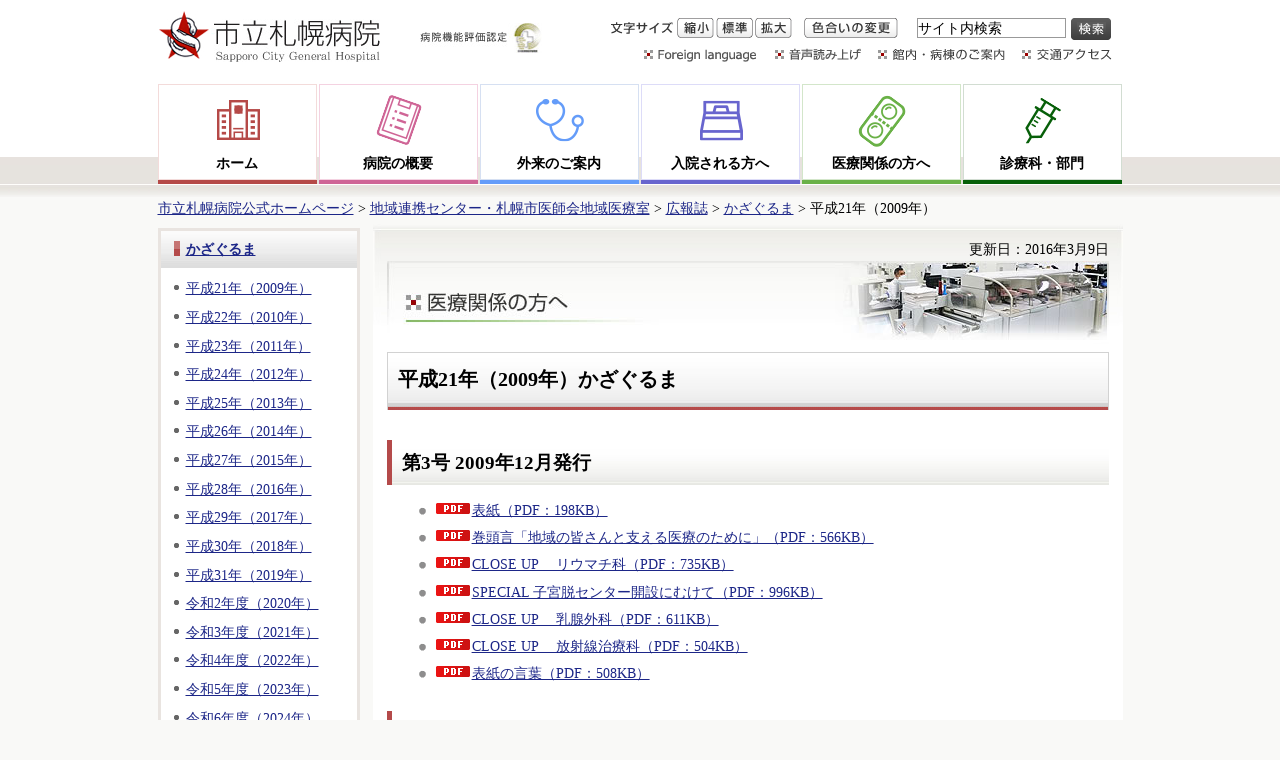

--- FILE ---
content_type: text/html
request_url: https://www.city.sapporo.jp/hospital/clinic/department/center/area/kazaguruma/2009.html
body_size: 6161
content:
<?xml version="1.0" encoding="utf-8"?>
<!DOCTYPE html PUBLIC "-//W3C//DTD XHTML 1.0 Transitional//EN" "http://www.w3.org/TR/xhtml1/DTD/xhtml1-transitional.dtd">
<html xmlns="http://www.w3.org/1999/xhtml" lang="ja" xml:lang="ja" xmlns:og="http://ogp.me/ns#">
<head>
<meta http-equiv="Content-Type" content="text/html; charset=utf-8" />
<meta http-equiv="Content-Style-Type" content="text/css" />
<meta http-equiv="Content-Script-Type" content="text/javascript" />

<title>平成21年（2009年）／市立札幌病院</title>

<meta name="author" content="札幌市" />
<meta name="viewport" content="width=device-width, maximum-scale=3.0" />
<meta name="format-detection" content="telephone=no" />
<link href="/shared/site_hospital/style/default.css" rel="stylesheet" type="text/css" media="all" />
<link href="/shared/site_hospital/style/shared.css" rel="stylesheet" type="text/css" media="all" />
<link href="/shared/site_hospital/style/color/color0.css" rel="stylesheet" type="text/css" media="all" id="tmp_color" title="default" class="tmp_color" />
<link href="/shared/site_hospital/style/color/color1.css" rel="alternate stylesheet" type="text/css" media="all" title="darkblue" class="tmp_color" />
<link href="/shared/site_hospital/style/color/color2.css" rel="alternate stylesheet" type="text/css" media="all" title="yellow" class="tmp_color" />
<link href="/shared/site_hospital/style/color/color3.css" rel="alternate stylesheet" type="text/css" media="all" title="black" class="tmp_color" />
<link href="/shared/templates/hospital/style/edit.css" rel="stylesheet" type="text/css" media="all" />
<link href="/shared/site_hospital/style/smartphone.css" rel="stylesheet" media="only screen and (max-width : 767px)" type="text/css" id="tmp_smartphone_css" />
<link href="/shared/images/favicon/favicon.ico" rel="shortcut icon"  type="image/vnd.microsoft.icon" />
<link href="/shared/images/favicon/apple-touch-icon-precomposed.png" rel="apple-touch-icon-precomposed" />
<script type="text/javascript" src="/shared/js/jquery.js"></script>
<script type="text/javascript" src="/shared/js/gd.js"></script>
<script type="text/javascript" src="/shared/js/setting_head.js"></script>






<script type="text/javascript" src="/shared/js/ga.js"></script>
<script type="text/javascript" src="/shared/js/readspeaker.js"></script>
<meta property="og:title" content="平成21年（2009年）" />
<meta property="og:type" content="article" />
<meta property="og:url" content="https://www.city.sapporo.jp/hospital/clinic/department/center/area/kazaguruma/2009.html" />
<meta property="og:image" content="https://www.city.sapporo.jp/shared/system/images/municipal_emblem.jpg" />
<meta property="og:description" content="" />
<meta property="og:site_name" content="札幌市" />
</head>
<body class="format_free no_javascript">
<script type="text/javascript" src="/shared/js/setting_body.js"></script>
<div id="tmp_wrapper">
  <noscript>
  <div class="caution">
    <p>JavaScriptが無効なため一部の機能が動作しません。動作させるためにはJavaScriptを有効にしてください。またはブラウザの機能をご利用ください。</p>
  </div>
  </noscript>
    <div id="tmp_header_bg">
    <div id="tmp_header_bg2">
	
      <div id="tmp_header">
<p><a href="#tmp_honbun" class="skip">本文へスキップします。</a></p>
<div id="tmp_hlogo">
<p id="tmp_hlogo_l"><a href="/hospital/index.html"><img alt="市立札幌病院" width="222" height="51" src="/shared/site_hospital/images/header/hlogo.jpg" /></a></p>
<p id="tmp_hlogo_r"><a href="/hospital/overview/quality.html"><img alt="病院機能評価認定" width="122" height="30" src="/shared/site_hospital/images/header/ninteisho.jpg" /></a></p>
</div>
<div id="tmp_means" class="read">
<div id="tmp_means_primary"><dl id="tmp_func_txt" class="used_bg_img"><dt><span>文字サイズ</span> </dt><dd class="func_txt_down"><a href="javascript:void(0);" class="text_size_down"><span>縮小</span></a> </dd><dd class="func_txt_normal"><a href="javascript:void(0);" class="text_size_normal"><span>標準</span></a> </dd><dd class="func_txt_up"><a href="javascript:void(0);" class="text_size_up"><span>拡大</span></a> </dd></dl>
<p id="tmp_func_clr" class="used_bg_img"><a href="/hospital/color/index.html"><span>色合いの変更</span></a></p>
<div id="tmp_serach_ttl">
<p><span>お探しの情報は何ですか。</span></p>
</div>
<div id="tmp_search">
<form method="get" action="https://search2.city.sapporo.jp/search/" name="gs">
    <p class="skip"><label for="tmp_query">検索</label> </p>
    <p><input id="tmp_query" name="q" /> </p>
    <p class="sch_btn"><input id="DO_SEARCH" alt="検索" src="/shared/site_hospital/images/header/func_sch_btn.png" type="image" name="btnG" /> </p>
    <p id="tmp_search_hidden"><input type="hidden" name="lang" value="ja" /><input type="hidden" name="view" value="hospital_collection" /><input type="hidden" name="fields.label" value="hospital_collection" /></p>
</form>
</div>
</div>
<div id="tmp_means_secondary">
<div id="tmp_wrap_snavi">
<ul id="tmp_snavi">
    <li><a lang="en" xml:lang="en" href="/hospital/foreign/index.html"><img alt="Foreign language" width="114" height="14" src="/shared/site_hospital/images/header/hnavi_foreign.gif" /></a> </li>
    <li><a onclick="readpage(this.href, 'tmp_readspeaker'); return false;" accesskey="L" rel="nofollow" href="//app-as.readspeaker.com/cgi-bin/rsent?customerid=10932&amp;lang=ja_jp&amp;readid=tmp_read_contents&amp;url=" class="rs_href"><img alt="音声読み上げ" width="88" height="14" src="/shared/site_hospital/images/header/hnavi_read.gif" /></a> </li>
    <li><a href="/hospital/facility/index.html"><img alt="館内・病棟のご案内" width="127" height="14" src="/shared/site_hospital/images/header/hnavi_info.gif" /></a> </li>
    <li class="last"><a href="/hospital/access/index.html"><img alt="交通アクセス" width="90" height="14" src="/shared/site_hospital/images/header/hnavi_accsee.gif" /></a> </li>
</ul>
</div>
</div>
</div>
<ul id="tmp_hnavi_s">
    <li id="tmp_hnavi_lmenu"><a href="javascript:void(0);"><span>メニュー</span></a> </li>
</ul>
</div>
    
    <div id="tmp_gnavi" class="rn">
<ul>
	<li id="tmp_glist1"><a href="/hospital/index.html"><span>ホーム</span></a></li>
	<li id="tmp_glist2"><a href="/hospital/overview/index.html"><span>病院の概要</span></a>
	<ul>
		<li><a href="/hospital/overview/message.html">病院長からのごあいさつ</a></li>
		<li><a href="/hospital/overview/philosophy.html">基本理念・運営方針</a></li>
		<li><a href="/hospital/overview/history.html">沿革</a></li>
		<li><a href="/hospital/overview/organization.html">組織図</a></li>
		<li><a href="/hospital/overview/plan/index.html">経営計画等</a></li>
		<li><a href="/hospital/volunteer/index.html">市立札幌病院ボランティアの会「やさしさジェントル」</a></li>
		<li><a href="/hospital/overview/activity/infection_ctrl/index.html">感染管理の取り組みについて</a></li>
		<li><a href="/hospital/overview/activity/feedback/index.html">ご意見箱</a></li>
		<li><a href="/hospital/overview/activity/announcement/index.html">札幌市病院局公告情報</a></li>
		<li><a href="/hospital/overview/activity/rinri/index.html">倫理委員会について</a></li>
		<li><a href="/hospital/overview/activity/m_record/sinseiuketuke.html">診療記録等の開示申請の受付について</a></li>
		<li><a href="/hospital/policy/index.html">個人情報保護</a></li>
		<li><a href="/hospital/overview/general_facility.html">概況・施設概要</a></li>
		<li><a href="/hospital/overview/event/contribution.html">寄附について</a></li>
		<li><a href="/hospital/overview/quality.html">病院機能評価の認定について</a></li>
		<li><a href="/hospital/overview/activity/index.html">市立札幌病院の取り組み</a></li>
		<li><a href="/hospital/overview/event/index.html">イベント・講演会のご案内</a></li>
		<li><a href="/hospital/overview/dpc_guideline.html">臨床指標</a></li>
		<li><a href="/hospital/overview/activity/satisfaction/index.html">患者満足度調査</a></li>
		<li><a href="/hospital/overview/activity/finance/index.html">財務状況</a></li>
		<li><a href="/hospital/overview/activity/receipt.html">未収金の収納業務について</a></li>
		<li><a href="/hospital/overview/activity/safety/about/index.html">医療安全の取り組みについて</a></li>
		<li><a href="/hospital/overview/byoin_shishin_2025.html">身体抑制最小化に関する指針</a></li>
		<li><a href="/hospital/overview/acp.html">アドバンス・ケア・プランニング（ACP）の取り組みについて</a></li>
	</ul>
	</li>
	<li id="tmp_glist3"><a href="/hospital/outpatient/index.html"><span>外来のご案内</span></a>
	<ul>
		<li><a href="/hospital/outpatient/reserve/index.html">予約について</a> 　</li>
		<li><a href="/hospital/outpatient/signlang/index.html">手話通訳について</a> 　</li>
		<li><a href="/hospital/outpatient/no_referral/index.html">紹介状をお持ちでない患者さんへ</a> 　</li>
		<li><a href="/hospital/syokaisei/index.html">原則紹介制（一部診療科）について</a> 　</li>
		<li><a href="/hospital/vaccination/index.html">予防接種等について</a></li>
		<li><a href="/hospital/outpatient/gairaisinryouuketukekyuusin.html">外来診療受付時間・休診案内</a> 　</li>
		<li><a href="/hospital/outpatient/outline/index.html">受付時間・受診の流れ</a> 　</li>
		<li><a href="/hospital/outpatient/medicine/index.html">院外処方箋について</a> 　</li>
		<li><a href="/hospital/outpatient/jyosangairai.html">助産外来について</a> 　</li>
		<li><a href="/hospital/cancer/index.html">がん検診について</a> 　&nbsp;　</li>
	</ul>
	</li>
	<li id="tmp_glist4"><a href="/hospital/hospitalization/index.html"><span>入院される方へ</span></a>
	<ul>
		<li><a href="/hospital/hospitalization/procedure/index.html">入院の手続き・準備</a> 　</li>
		<li><a href="/hospital/hospitalization/payment/payment.html">入院費のお支払い</a> 　</li>
		<li><a href="/hospital/hospitalization/payment/discharge_at_10am.html">午前10時退院のお願い</a> 　</li>
		<li><a href="/hospital/hospitalization/living/index.html">入院生活のご案内</a> 　</li>
		<li><a href="/hospital/hospitalization/clinical_pathways/index.html">クリニカルパス</a> 　</li>
		<li><a href="/hospital/hospitalization/payment/online_menkai.html">面会・お見舞いについて</a></li>
	</ul>
	</li>
	<li id="tmp_glist5"><a href="/hospital/worker/index.html"><span>医療関係の方へ</span></a>
	<ul>
		<li><a href="/hospital/worker/resident/index.html">医師臨床研修について</a></li>
		<li><a href="/hospital/worker/infection_ctrl/index.html">感染対策について</a></li>
		<li><a href="/hospital/worker/workshop/index.html">学術研修会演題</a></li>
		<li><a href="/hospital/clinic/department/medicine/introduction/chouzaiyakyoku.html">調剤薬局の皆様へ</a></li>
		<li><a href="/hospital/clinic/department/center/area/renkei_shinkanyoyaku_top.html">受診・検査・紹介患者新患予約</a></li>
		<li><a href="/hospital/worker/infection_ctrl/manual.html">感染対策マニュアル</a></li>
		<li><a href="/hospital/clinicaltrial/index.html">治験・製造販売後調査等について</a></li>
		<li><a href="/hospital/clinic/service/specifiedmedical.html">特定行為研修について</a></li>
		<li><a href="/hospital/worker/staff/index.html">職員募集</a></li>
		<li><a href="/hospital/worker/tiiki_program.html">地域公開研修プログラム</a></li>
		<li><a href="/hospital/worker/committee/index.html">臨床病理検討会</a></li>
		<li><a href="/hospital/clinic/department/center/area/suzuran-net/suzuran-net_index.html">すずらんネット</a></li>
		<li><a href="/hospital/clinic/department/center/area/drtodr.html">Dr to Dr 患者紹介専用ダイヤルについて</a></li>
		<li><a href="/hospital/clinic/service/sektion_consign.html">腎生検依頼、病理標本借用や標本作製依頼、病理解剖委託について</a></li>
		<li><a href="/hospital/clinic/service/obstetrics_gynecology.html#semiopen">産科セミオープンシステム</a></li>
	</ul>
	</li>
	<li id="tmp_glist6"><a href="/hospital/clinic/index.html"><span>診療科・部門</span></a>
	<ul>
		<li><a href="/hospital/clinic/service/index.html">診療科</a> 　</li>
		<li><a href="/hospital/clinic/department/center/index.html">センター</a> 　</li>
		<li><a href="/hospital/clinic/department/index.html">部門</a> 　</li>
		<li><a href="/hospital/clinic/ward/index.html">各部署（病棟・外来）紹介</a></li>
	</ul>
	</li>
</ul>
</div>
    
</div>
</div>
<div id="tmp_wrapper2">
<div id="tmp_wrapper3">
      <div id="tmp_pankuzu">
        <p><a href="/hospital/index.html">市立札幌病院公式ホームページ</a> &gt; <a href="/hospital/clinic/department/center/area/index2.html">地域連携センター・札幌市医師会地域医療室</a> &gt; <a href="/hospital/clinic/department/center/area/renkei_kohoshi_2.html">広報誌</a> &gt; <a href="/hospital/clinic/department/center/area/kazaguruma/index.html">かざぐるま</a> &gt; 平成21年（2009年）</p>
      </div>
      <div id="tmp_wrap_main" class="column_lnavi">
        <div id="tmp_main">
          <div class="wrap_col_lft_navi">
            <div class="col_lft_navi">
            <div id="tmp_lnavi">
<div id="tmp_lnavi_ttl">
<p><a href="/hospital/clinic/department/center/area/kazaguruma/index.html">かざぐるま</a></p>
</div>
<div id="tmp_lnavi_cnt">
<ul>
<li><a href="/hospital/clinic/department/center/area/kazaguruma/2009.html">平成21年（2009年）</a></li>
<li><a href="/hospital/clinic/department/center/area/kazaguruma/2010.html">平成22年（2010年）</a></li>
<li><a href="/hospital/clinic/department/center/area/kazaguruma/2011.html">平成23年（2011年）</a></li>
<li><a href="/hospital/clinic/department/center/area/kazaguruma/2012.html">平成24年（2012年）</a></li>
<li><a href="/hospital/clinic/department/center/area/kazaguruma/2013.html">平成25年（2013年）</a></li>
<li><a href="/hospital/clinic/department/center/area/kazaguruma/2014.html">平成26年（2014年）</a></li>
<li><a href="/hospital/clinic/department/center/area/kazaguruma/2015.html">平成27年（2015年）</a></li>
<li><a href="/hospital/clinic/department/center/area/kazaguruma/2016.html">平成28年（2016年）</a></li>
<li><a href="/hospital/clinic/department/center/area/kazaguruma/2017.html">平成29年（2017年）</a></li>
<li><a href="/hospital/clinic/department/center/area/kazaguruma/2018.html">平成30年（2018年）</a></li>
<li><a href="/hospital/clinic/department/center/area/kazaguruma/2019.html">平成31年（2019年）</a></li>
<li><a href="/hospital/clinic/department/center/area/kazaguruma/2020.html">令和2年度（2020年）</a></li>
<li><a href="/hospital/clinic/department/center/area/kazaguruma/2021.html">令和3年度（2021年）</a></li>
<li><a href="/hospital/clinic/department/center/area/kazaguruma/2022.html">令和4年度（2022年）</a></li>
<li><a href="/hospital/clinic/department/center/area/kazaguruma/2023.html">令和5年度（2023年）</a></li>
<li><a href="/hospital/clinic/department/center/area/kazaguruma/2024.html">令和6年度（2024年）</a></li>
</ul>
</div>
</div>
            </div>
          </div>
          <div class="wrap_col_main">
            <div class="col_main">
            <div class="col_main2">
              <p id="tmp_honbun" class="skip">ここから本文です。</p>
			  <div id="tmp_readspeaker" class="rs_preserve rs_skip rs_splitbutton rs_addtools rs_exp"></div>
			  <div id="tmp_read_contents">
			<div id="tmp_contents">

<p id="tmp_update">更新日：2016年3月9日</p>


<div id="tmp_cate_ttl" class="cate_ttl_worker">
<p class="used_bg_img"><span>医療関係の方へ</span></p>
</div>

<h1>平成21年（2009年）かざぐるま</h1>
<h2>第3号 2009年12月発行</h2>
<ul>
    <li><a jquery1372992936717="144" href="/hospital/clinic/department/center/area/kazaguruma/documents/3-1.pdf" class="icon_pdf">表紙（PDF：198KB）</a> </li>
    <li><a jquery1372992936717="145" href="/hospital/clinic/department/center/area/kazaguruma/documents/3-2.pdf" class="icon_pdf">巻頭言「地域の皆さんと支える医療のために」（PDF：566KB）</a> </li>
    <li><a jquery1372992936717="146" href="/hospital/clinic/department/center/area/kazaguruma/documents/3-3.pdf" class="icon_pdf">CLOSE UP　 リウマチ科（PDF：735KB）</a> </li>
    <li><a jquery1372992936717="147" href="/hospital/clinic/department/center/area/kazaguruma/documents/3-4_5.pdf" class="icon_pdf">SPECIAL 子宮脱センター開設にむけて（PDF：996KB）</a> </li>
    <li><a jquery1372992936717="148" href="/hospital/clinic/department/center/area/kazaguruma/documents/3-6.pdf" class="icon_pdf">CLOSE UP　 乳腺外科（PDF：611KB）</a> </li>
    <li><a jquery1372992936717="149" href="/hospital/clinic/department/center/area/kazaguruma/documents/3-7.pdf" class="icon_pdf">CLOSE UP　 放射線治療科（PDF：504KB）</a> </li>
    <li><a jquery1372992936717="150" href="/hospital/clinic/department/center/area/kazaguruma/documents/3-8.pdf" class="icon_pdf">表紙の言葉（PDF：508KB）</a> </li>
</ul>
<h2>第2号 2009年9月発行</h2>
<ul>
    <li><a href="/hospital/clinic/department/center/area/kazaguruma/documents/dai2_1.pdf" class="icon_pdf">表紙（PDF：287KB）</a> </li>
    <li><a href="/hospital/clinic/department/center/area/kazaguruma/documents/dai2_2.pdf" class="icon_pdf">巻頭言「地域とともに歩むために」（PDF：797KB）</a> </li>
    <li><a href="/hospital/clinic/department/center/area/kazaguruma/documents/dai2_3.pdf" class="icon_pdf">医事課「常に親切で丁寧な対応と正確かつ迅速な業務遂行を」（PDF：614KB）</a> </li>
    <li><a href="/hospital/clinic/department/center/area/kazaguruma/documents/dai2_4.pdf" class="icon_pdf">SPECIAL 慢性肝炎における「地域完結型医療」の実例（PDF：418KB）</a> </li>
    <li><a href="/hospital/clinic/department/center/area/kazaguruma/documents/dai2_5.pdf" class="icon_pdf">今後の課題 （PDF：454KB）</a> </li>
    <li><a href="/hospital/clinic/department/center/area/kazaguruma/documents/dai2_6.pdf" class="icon_pdf">CLOSE UP　腎臓移植外科（PDF：566KB）</a> </li>
    <li><a href="/hospital/clinic/department/center/area/kazaguruma/documents/dai2_7.pdf" class="icon_pdf">腎臓移植外科外来 （PDF：635KB）</a> </li>
    <li><a href="/hospital/clinic/department/center/area/kazaguruma/documents/dai2_8.pdf" class="icon_pdf">表紙の言葉 （PDF：595KB）</a> </li>
</ul>
<h2>創刊号 2009年6月発行</h2>
<ul>
    <li><a href="/hospital/clinic/department/center/area/kazaguruma/documents/sokan_1.pdf" class="icon_pdf">表紙（PDF：374KB）</a> </li>
    <li><a href="/hospital/clinic/department/center/area/kazaguruma/documents/sokan_2.pdf" class="icon_pdf">巻頭言「かざぐるま」発行によせて （PDF：757KB）</a> </li>
    <li><a href="/hospital/clinic/department/center/area/kazaguruma/documents/sokan_3.pdf" class="icon_pdf">地域連携センターが目指すもの（PDF：813KB）</a> </li>
    <li><a href="/hospital/clinic/department/center/area/kazaguruma/documents/sokan_4.pdf" class="icon_pdf">SPECIAL 創傷・フットケア外来（PDF：507KB）</a> </li>
    <li><a href="/hospital/clinic/department/center/area/kazaguruma/documents/sokan_5.pdf" class="icon_pdf">認定看護師による外来紹介（PDF：597KB）</a> </li>
    <li><a href="/hospital/clinic/department/center/area/kazaguruma/documents/sokan_6.pdf" class="icon_pdf">CLOSE UP　感染管理推進室 （PDF：727KB）</a> </li>
    <li><a href="/hospital/clinic/department/center/area/kazaguruma/documents/sokan_7.pdf" class="icon_pdf">「地域医療室」と「市立札幌病院地域連携センター」の予約業務について （PDF：443KB）</a> </li>
    <li><a href="/hospital/clinic/department/center/area/kazaguruma/documents/sokan_8.pdf" class="icon_pdf">編集後記（PDF：558KB）</a>&nbsp; </li>
</ul>
<p>&nbsp;</p>
				           
<div class="plugin">
<p class="plugin_img"><a href="https://get.adobe.com/jp/reader/"><img src="/shared/images/plugin/get_reader.png" alt="Adobe Acrobat Readerのダウンロードページへ" width="158" height="39" /></a></p>
<p>PDF形式のファイルをご覧いただく場合には、Adobe Acrobat Readerが必要です。Adobe Acrobat Readerをお持ちでない方は、バナーのリンク先から無料ダウンロードしてください。</p>
</div>
     
</div>
</div>
<div class="pnavi">
<p class="ptop"><a href="#tmp_header">ページの先頭へ戻る</a></p>
</div>

                          </div>
            </div>
          </div>
        </div>
      </div>
    </div>
  </div>
  
  <div id="tmp_wrap_footer" class="read">
<div id="tmp_footer">
<div id="tmp_footer_menu">
<ul id="tmp_contact_navi" class="used_bg_img">
    <li class="fmenu_contact"><a href="https://www.city.sapporo.jp/hospital/contact/index.html"><span>お問い合わせ</span></a> </li>
    <li class="fmenu_link"><a href="/hospital/link/index.html"><span>リンク</span></a> </li>
    <li class="fmenu_policy"><a href="/hospital/policy/index.html"><span>個人情報保護</span></a> </li>
    <li class="fmenu_sitemap"><a href="/hospital/sitemap/index.html"><span>サイトマップ</span></a> </li>
</ul>
</div>
<div id="tmp_contact">
<address>
<p>市立札幌病院</p>
<span>〒060-8604 </span><span>札幌市中央区北11条西13丁目1-1</span><br />
<span>電話番号：<span class="phone_number">011-726-2211</span>　</span><span>ファクス番号：011-726-7912</span> </address>
</div>
<p class="message">病気や健康法に関するご質問などに電子メールやお電話でお答えすることはできません。その場合には、正式な受診手続きをおとりください。</p>
</div>
</div>
<div id="tmp_wrap_copyright">
<div id="tmp_copyright">
<p lang="en" xml:lang="en">Copyright &copy; City of Sapporo All rights Reserved.</p>
</div>
</div>
  </div>
<script type="text/javascript" src="/shared/site_hospital/js/dropdownmenu.js"></script>
<script type="text/javascript" src="/shared/site_hospital/js/setting_responsive.js"></script>
<script type="text/javascript" src="/shared/site_hospital/js/setting_onload.js"></script>
<script type="text/javascript" src="/_Incapsula_Resource?SWJIYLWA=719d34d31c8e3a6e6fffd425f7e032f3&ns=1&cb=84016935" async></script></body>
</html>


--- FILE ---
content_type: text/css
request_url: https://www.city.sapporo.jp/shared/site_hospital/style/default.css
body_size: 75
content:
@charset "utf-8";body{margin:0;padding:0;font-size:90%;line-height:1.6;color:#333;background-color:#f9f9f7}h1,h2,h3,h4,h5,h6,p,ul,ol,li,dl,dt,dd,blockquote,form,input{margin:0;padding:0}img{border:none}li,dt,dd{line-height:1.4}table{font-size:100%;line-height:1.6}form,input,select{font-size:100%}a:link,a.skip{color:#1d2788;background-color:transparent}.skip{width:1px;color:#000;font-size:0.1%;line-height:0.1;background-color:#fff;position:absolute;left:-3000px}a.skip{background-color:#fff;text-align:center;padding:2px 0;top:auto}a.skip:active{display:block;width:99.98999999999999%;font-size:100%;line-height:1.6;top:0;left:0}a.skip:focus{display:block;width:99.98999999999999%;font-size:100%;line-height:1.6;top:0;left:0}

--- FILE ---
content_type: text/css
request_url: https://www.city.sapporo.jp/shared/site_hospital/style/shared.css
body_size: 5462
content:
@charset "utf-8";.format_top{color:inherit;background-color:#fff}.format_free,.format_base{color:inherit;background-color:#f9f9f7}input[type="submit"],input[type="button"],input[type="text"],input[type="password"]{-webkit-appearance:none;-webkit-border-radius:0;-moz-border-radius:0;border-radius:0}#tmp_wrapper .caution{padding:0 10px;color:inherit;background-color:#fff}#tmp_wrapper .caution p{width:960px;margin:0 auto}* html #tmp_wrapper .caution p{text-align:left}#tmp_header_bg2{width:965px;margin:0 auto}* html #tmp_header_bg2{text-align:left}#tmp_wrap_main{margin:0;padding:0 0px 25px;color:inherit;clear:both}.format_top #tmp_wrap_main{padding-right:0;padding-left:0}#tmp_contents,#tmp_maincontents{width:100%}.wrap_col_nm{width:100%;float:left}.col_nm{width:100%}.wrap_col_lft_navi{float:left;position:relative;z-index:1}.wrap_col_rgt_navi{float:right}.column_full .wrap_col_main{width:100%;float:right}.column_lnavi .wrap_col_main{width:100%;float:right;background:transparent}.column_rnavi .wrap_col_main{width:100%;float:left;background:transparent}.col_main{padding:0}.format_top #tmp_wrapper2 #tmp_wrapper3 .column_full .wrap_col_nm{margin-right:-228px}.format_top #tmp_wrapper2 #tmp_wrapper3 .column_full .wrap_col_nm2{margin-right:228px}.format_top #tmp_wrapper2 #tmp_wrapper3 .column_full .wrap_col_lft_navi{width:200px;margin-right:-202px}.format_top #tmp_wrapper2 #tmp_wrapper3 .column_full .wrap_col_rgt_navi{width:200px}.format_top #tmp_wrapper2 #tmp_wrapper3 .column_full .col_main{margin-left:230px}.format_top #tmp_wrapper2 #tmp_wrapper3 #tmp_contents h2{background:none;margin:0;border-left-style:none;padding:0}.format_free .wrap_col_nm{margin-right:-215px}.format_free .wrap_col_nm2{margin-right:215px}.format_free .wrap_col_lft_navi{width:202px;margin-right:-215px;padding-top:4px}.format_free .col_lft_navi{}.format_free .wrap_col_rgt_navi{width:200px}.format_free .col_rgt_navi{}.format_free #tmp_wrapper2 #tmp_wrapper3 .column_full .col_main{margin-left:210px}.format_free .column_lnavi .col_main{margin-left:215px;background:#fff url(/shared/site_hospital/images/main/contents_bg.jpg) no-repeat center top}.format_free .column_lnavi .col_main2{background:url(/shared/site_hospital/images/main/contents_bt_bg.jpg) no-repeat center bottom;padding:14px}.format_free .column_cnt .col_main{margin-left:0px;background:#fff url(/shared/site_hospital/images/main/contents_bg_l.jpg) no-repeat center top}.format_free .column_cnt .col_main2{background:url(/shared/site_hospital/images/main/contents_bt_bg_l.jpg) no-repeat center bottom;padding:14px}.format_free .column_rnavi .wrap_col_main{margin-right:-215px}.format_free .column_rnavi .col_main{margin-right:215px;background:#fff url(/shared/site_hospital/images/main/contents_bg.jpg) no-repeat center top}.format_free .column_rnavi .col_main2{background:url(/shared/site_hospital/images/main/contents_bt_bg.jpg) no-repeat center bottom;padding:14px 11px 14px 12px}#tmp_header{padding:0 0 18px}* html #tmp_header{text-align:left}#tmp_header .last{margin:0}#tmp_header_bg{background:#fff url(/shared/site_hospital/images/main/body_bg_top.jpg) repeat-x left bottom;margin:0}.format_top #tmp_wrapper2{background:url(/shared/site_hospital/images/main/body_bg_bottom.jpg) repeat-x left top}.format_top #tmp_wrapper2{padding-top:17px}* html #tmp_wrapper3{text-align:left}* html .format_top #tmp_wrapper3{text-align:left}#tmp_wrapper3{margin:0 auto;width:965px}#tmp_hlogo{padding:11px 0 4px 0;clear:both;float:left;width:384px}#tmp_hlogo h1,#tmp_hlogo p{font-size:0.1%;line-height:0.1}#tmp_hlogo_l,#tmp_hlogo h1{width:222px;float:left}#tmp_hlogo_r{width:122px;float:right;padding-top:12px}#tmp_means{width:512px;margin:18px 0 0;float:right}#tmp_means_primary{margin:0 0 8px}#tmp_func_txt{margin:0 12px 0 0;font-size:0.1%;line-height:0.1;float:left;display:inline}#tmp_func_txt dt{margin:0 4px 0 0;float:left}#tmp_func_txt dd{margin:0 2px 0 0;float:left}#tmp_func_txt .func_txt_up{margin-right:0}#tmp_func_txt dt{background:url(/shared/site_hospital/images/header/func_txt_ttl.gif) no-repeat left top;width:62px;height:20px}#tmp_func_txt dt span{width:62px;height:20px}#tmp_func_txt .func_txt_down a{background:url(/shared/site_hospital/images/header/func_txt_sml.gif) no-repeat left top;width:37px;height:20px}#tmp_func_txt .func_txt_normal a{background:url(/shared/site_hospital/images/header/func_txt_dft.gif) no-repeat left top;width:37px;height:20px}#tmp_func_txt .func_txt_up a{background:url(/shared/site_hospital/images/header/func_txt_big.gif) no-repeat left top;width:37px;height:20px}#tmp_func_txt dd span{width:37px;height:20px}#tmp_func_clr{margin:0 19px 0 0;float:left}#tmp_func_clr a{background:url(/shared/site_hospital/images/header/func_clr_ttl.gif) no-repeat left top;width:94px;height:20px}#tmp_func_clr span{width:94px;height:20px}#tmp_means_secondary{padding-left:69px;clear:both}#tmp_hnavi{list-style:none}#tmp_hnavi li{margin:0 18px 0 0;float:left}#tmp_hnavi li.last{padding-right:10px}#tmp_means_tertiary{float:right;margin:0}#tmp_search{float:left}#tmp_search p{float:left}#tmp_search .sch_btn{font-size:0.1%;line-height:0.1}#tmp_query{width:147px;min-height:18px;margin:0 5px 0 0;border:1px solid #999}* html #tmp_query{width:149px;height:20px}#tmp_wrap_snavi{clear:both;font-size:0.1%;line-height:0.1}#tmp_snavi{list-style:none;float:left}#tmp_snavi li{float:left;margin-right:17px}#tmp_snavi li.last{margin-right:0}#tmp_snavi img{vertical-align:top}#tmp_serach_ttl{display:none}#tmp_hnavi_s,#tmp_sma_menu{display:none}.read #tmp_means_secondary{padding-left:31px}#tmp_readspeaker{z-index:100}#tmp_gnavi{padding:0 0 19px;clear:both}#tmp_gnavi ul{list-style:none}#tmp_gnavi ul ul{display:none}#tmp_gnavi ul li{height:40px;float:left;position:relative;z-index:9999}#tmp_gnavi ul li.gn{padding-left:2px}#tmp_gnavi ul li img{vertical-align:top}#tmp_gnavi .drop_down_hidden{margin-top:5px;width:409px;color:inherit;background-color:#fff;border-right:5px solid #dad1cb;border-bottom:5px solid #dad1cb;border-left:5px solid #dad1cb;display:none;position:absolute;left:-5px;top:35px}* html #tmp_gnavi .drop_down_hidden{width:419px}#tmp_gnavi .inner_drop_down_hidden{border:1px solid #dad1cb}#tmp_gnavi .inner_drop_down_hidden2{border:1px solid #dad1cb}#tmp_gnavi .drop_down_hidden ul{display:block}#tmp_gnavi .drop_down_hidden0{width:202px;float:left}#tmp_gnavi .drop_down_hidden1{width:201px;float:left}#tmp_gnavi .drop_down_hidden0 ul{padding:7px 13px 5px 3px}#tmp_gnavi .drop_down_hidden1 ul{padding:7px 13px 5px 0}#tmp_gnavi .drop_down_hidden0 li,#tmp_gnavi .drop_down_hidden1 li{float:none;height:auto}#tmp_gnavi .drop_down_hidden0 li a,#tmp_gnavi .drop_down_hidden1 li a{margin:0 0 5px;padding:0.5em 0 0.5em 15px;color:#005eaa;background:#fff url(/shared/site_hospital/images/navi/gnavi/gnavi_list_icon.gif) no-repeat 6px 0.8em;display:inline-block}#tmp_gnavi .drop_down_hidden0 li a{width:171px}#tmp_gnavi .drop_down_hidden1 li a{width:173px}* html #tmp_gnavi .drop_down_hidden0 li a{width:186px}* html #tmp_gnavi .drop_down_hidden1 li a{width:188px}*:first-child+html #tmp_gnavi .drop_down_hidden0 li,*:first-child+html #tmp_gnavi .drop_down_hidden1 li,*:first-child+html #tmp_gnavi .drop_down_hidden0 li a,*:first-child+html #tmp_gnavi .drop_down_hidden1 li a{min-height:1%}* html #tmp_gnavi .drop_down_hidden0 li,* html #tmp_gnavi .drop_down_hidden1 li,* html #tmp_gnavi .drop_down_hidden0 li a,* html #tmp_gnavi .drop_down_hidden1 li a{height:1%}#tmp_gnavi .drop_down_hidden0 li a:hover,#tmp_gnavi .drop_down_hidden1 li a:hover,#tmp_gnavi .drop_down_hidden0 li a:active,#tmp_gnavi .drop_down_hidden1 li a:active,#tmp_gnavi .drop_down_hidden0 li a:focus,#tmp_gnavi .drop_down_hidden1 li a:focus{color:#005eaa;background-color:#e6f7ff}#tmp_gnavi.rn{padding-bottom:13px}#tmp_gnavi.rn ul{margin:0 -1px;font-weight:bold}#tmp_gnavi.rn>ul>li{width:159px;height:auto;text-align:center;margin:0 1px}#tmp_gnavi.rn #tmp_glist1,#tmp_gnavi.rn #tmp_glist6{width:159px}#tmp_gnavi.rn>ul>li>a{display:block;background-color:#fff;color:#000;text-decoration:none;border-bottom-style:solid;border-bottom-width:4px}#tmp_gnavi.rn>ul>li>a>span{display:block;padding:68px 5px 6px;border-style:solid;border-width:1px;background-position:center 10px;background-repeat:no-repeat}#tmp_gnavi.rn>ul>#tmp_glist1>a{border-bottom-color:#b54947}#tmp_gnavi.rn>ul>#tmp_glist1>a:hover,#tmp_gnavi.rn>ul>#tmp_glist1>a:focus{background-color:#b54947;color:#fff}#tmp_gnavi.rn>ul>#tmp_glist1>a>span{border-color:#f3dbda;background-image:url(/shared/site_hospital/images/navi/gnavi/gnavi1_off.png)}#tmp_gnavi.rn>ul>#tmp_glist1>a:hover>span,#tmp_gnavi.rn>ul>#tmp_glist1>a:focus>span{border-color:#b54947;background-image:url(/shared/site_hospital/images/navi/gnavi/gnavi1_on.png)}#tmp_gnavi.rn>ul>#tmp_glist2>a{border-bottom-color:#cf6596}#tmp_gnavi.rn>ul>#tmp_glist2>a:hover,#tmp_gnavi.rn>ul>#tmp_glist2>a:focus{background-color:#cf6596;color:#fff}#tmp_gnavi.rn>ul>#tmp_glist2>a>span{border-color:#f4d2e1;background-image:url(/shared/site_hospital/images/navi/gnavi/gnavi2_off.png)}#tmp_gnavi.rn>ul>#tmp_glist2>a:hover>span,#tmp_gnavi.rn>ul>#tmp_glist2>a:focus>span{border-color:#cf6596;background-image:url(/shared/site_hospital/images/navi/gnavi/gnavi2_on.png)}#tmp_gnavi.rn>ul>#tmp_glist3>a{border-bottom-color:#649cf9}#tmp_gnavi.rn>ul>#tmp_glist3>a:hover,#tmp_gnavi.rn>ul>#tmp_glist3>a:focus{background-color:#649cf9;color:#fff}#tmp_gnavi.rn>ul>#tmp_glist3>a>span{border-color:#d6e0f2;background-image:url(/shared/site_hospital/images/navi/gnavi/gnavi3_off.png)}#tmp_gnavi.rn>ul>#tmp_glist3>a:hover>span,#tmp_gnavi.rn>ul>#tmp_glist3>a:focus>span{border-color:#649cf9;background-image:url(/shared/site_hospital/images/navi/gnavi/gnavi3_on.png)}#tmp_gnavi.rn>ul>#tmp_glist4>a{border-bottom-color:#6865ce}#tmp_gnavi.rn>ul>#tmp_glist4>a:hover,#tmp_gnavi.rn>ul>#tmp_glist4>a:focus{background-color:#6865ce;color:#fff}#tmp_gnavi.rn>ul>#tmp_glist4>a>span{border-color:#dddcf8;background-image:url(/shared/site_hospital/images/navi/gnavi/gnavi4_off.png)}#tmp_gnavi.rn>ul>#tmp_glist4>a:hover>span,#tmp_gnavi.rn>ul>#tmp_glist4>a:focus>span{border-color:#6865ce;background-image:url(/shared/site_hospital/images/navi/gnavi/gnavi4_on.png)}#tmp_gnavi.rn>ul>#tmp_glist5>a{border-bottom-color:#6ab147}#tmp_gnavi.rn>ul>#tmp_glist5>a:hover,#tmp_gnavi.rn>ul>#tmp_glist5>a:focus{background-color:#6ab147;color:#fff}#tmp_gnavi.rn>ul>#tmp_glist5>a>span{border-color:#d3e6ca;background-image:url(/shared/site_hospital/images/navi/gnavi/gnavi5_off.png)}#tmp_gnavi.rn>ul>#tmp_glist5>a:hover>span,#tmp_gnavi.rn>ul>#tmp_glist5>a:focus>span{border-color:#6ab147;background-image:url(/shared/site_hospital/images/navi/gnavi/gnavi5_on.png)}#tmp_gnavi.rn>ul>#tmp_glist6>a{border-bottom-color:#075f09}#tmp_gnavi.rn>ul>#tmp_glist6>a:hover,#tmp_gnavi.rn>ul>#tmp_glist6>a:focus{background-color:#075f09;color:#fff}#tmp_gnavi.rn>ul>#tmp_glist6>a>span{border-color:#d2ddd2;background-image:url(/shared/site_hospital/images/navi/gnavi/gnavi6_off.png)}#tmp_gnavi.rn>ul>#tmp_glist6>a:hover>span,#tmp_gnavi.rn>ul>#tmp_glist6>a:focus>span{border-color:#075f09;background-image:url(/shared/site_hospital/images/navi/gnavi/gnavi6_on.png)}#tmp_gnavi.rn .drop_down_hidden{top:auto;margin-top:-1px}#tmp_gnavi.rn .drop_down_hidden ul{font-weight:normal}#tmp_gnavi.rn .drop_down_hidden li{text-align:left}#tmp_pankuzu{padding:0 0 0.3em;clear:both}#tmp_lnavi{margin:0 0 10px;color:inherit;background-color:#fff}*:first-child+html #tmp_lnavi{min-height:1%}* html #tmp_lnavi{display:inline-block}#tmp_lnavi_ttl{padding:10px 13px 10px;color:#000;background:#fefefe url(/shared/site_hospital/images/navi/lnavi/lnavi_ttl_bg.jpg) no-repeat left bottom;border-right:3px solid #e9e4e0;border-top:3px solid #e9e4e0;border-left:3px solid #e9e4e0}#tmp_lnavi_ttl p{background:transparent url(/shared/site_hospital/images/navi/lnavi/lnavi_ttl.gif) no-repeat left top;padding:0 12px;line-height:1.2em;font-weight:bold}#tmp_lnavi_ttl a{color:#1d2788;background-color:transparent}#tmp_lnavi_cnt{padding:10px 10px 10px 0;color:inherit;background:#fff;border-right:3px solid #e9e4e0;border-bottom:3px solid #e9e4e0;border-left:3px solid #e9e4e0}*:first-child+html #tmp_lnavi_cnt{min-height:1%}* html #tmp_lnavi_cnt{display:inline-block}#tmp_lnavi_cnt ul{margin:0 0 0 25px;list-style-image:url(/shared/templates/free/images/contents/list_icon.gif)}#tmp_lnavi_cnt li{margin:0 0 0.6em}.box_hospital{margin:0 0 5px;background-color:#fff;color:#000;clear:both}*:first-child+html .box_hospital{min-height:1%}* html .box_hospital{display:inline-block}.box_hospital_ttl{padding:5px 10px 3px;border-right:1px solid #cbcbcb;border-top:1px solid #cbcbcb;border-left:1px solid #cbcbcb}.box_hospital_cnt{padding:10px 10px 5px;border-right:1px solid #cbcbcb;border-bottom:1px solid #cbcbcb;border-left:1px solid #cbcbcb}.box_hospital_cnt ul{margin:0 0 0 20px;list-style-image:url(/shared/site_hospital/images/navi/rnavi/list_icon_r.gif)}.box_hospital_cnt ol{margin:0}.box_hospital_cnt ul li,.box_hospital_cnt ol li{margin:0 0 3px}.box_hospital_cnt ul ul,.box_hospital_cnt ul ol,.box_hospital_cnt ol ul,.box_hospital_cnt ol ol{margin:0.3em 0 0 15px}.thumb{margin:0 0 5px;text-align:center}#tmp_toukei{margin:0 0 20px;padding:6px 10px 3px;color:inherit;background-color:#fdecec}* html #tmp_toukei{width:100%}#tmp_toukei h2{margin:0 0 9px}#tmp_toukei table{width:100%;border:1px solid #dc3838;border-collapse:collapse;border-spacing:0}#tmp_toukei th{width:78px;padding:3px 4px 2px;color:#fff;background-color:#dc3838;border:1px solid #dc3838;font-weight:normal}#tmp_toukei table .white_line{border-bottom:1px solid #fff}#tmp_toukei td{width:98px;padding:3px 4px 2px;color:inherit;background-color:#fff;border:1px solid #dc3838}#tmp_rnavi_kango{margin:0 0 5px;clear:both}#tmp_rnavi_kango_ttl p{background:url(/shared/site_hospital/images/navi/rnavi/rnavi_btn_kango.jpg) no-repeat left top;width:200px;height:38px}#tmp_rnavi_kango_ttl p span{width:200px;height:38px}#tmp_rnavi_kango_cnt{padding:10px;border-right:1px solid #cbcbcb;border-bottom:1px solid #cbcbcb;border-left:1px solid #cbcbcb}#tmp_rnavi_kango_cnt ul{margin:0 0 0 20px;list-style-image:url(/shared/site_hospital/images/navi/rnavi/list_icon_r.gif);font-size:100%}#tmp_rnavi_kango_cnt li{margin:0 0 3px}#tmp_wrap_event_cal{margin:0 0 20px;color:inherit;background-color:#fff;border:1px solid #ccc;clear:both}#tmp_event_cal{padding:7px 8px 8px 7px;border:3px solid #eee}*:first-child+html #tmp_wrap_event_cal,*:first-child+html #tmp_event_cal{min-height:1%}* html #tmp_wrap_event_cal,* html #tmp_event_cal{display:inline-block}#tmp_event_cal_ttl{margin:0 0 7px}#tmp_event_cal_ttl h2{margin:5px 46px 0 0;float:left}#tmp_event_cal_ttl p{float:left}#tmp_event_cal_ttl p.year{margin:3px 0 0}#tmp_event_cal_cnt{width:100%;clear:both}#tmp_event_cal_cnt .calendar,#tmp_event_cal_cnt .calendar td,#tmp_event_cal_cnt .calendar th{border-collapse:collapse;border-spacing:0;border:1px solid #bbb}#tmp_event_cal_cnt .calendar{width:100%;margin:0 0 10px}#tmp_event_cal_cnt .calendar th{color:inherit;background-color:#eee;font-weight:normal}#tmp_event_cal_cnt .calendar td.bgcolor{color:inherit;background-color:#eee}#tmp_event_cal_cnt .calendar td{text-align:center}#tmp_event_cal_cnt .calendar .today{display:block;color:#000;background-color:#ff9}#tmp_event_cal_cnt .calendar a{color:#000;background-color:#fff}#tmp_event_cal_cnt .calendar th.sun{color:#000;background-color:#eee}#tmp_event_cal_cnt .calendar td.sun a{color:#d11818;background-color:#fff}#tmp_event_cal_cnt .calendar th.sat{color:#000;background-color:#eee}#tmp_event_cal_cnt .calendar td.sat a{color:#005eaa;background-color:#fff}#tmp_cal_navi{list-style:none}#tmp_cal_navi li{float:left;line-height:1.1}#tmp_cal_navi .prev{padding:0 6px 0 17px}#tmp_cal_navi .prev a{display:inline-block;margin:0 0 0 -17px;padding:0 0 0 17px;background:url(/shared/site_chuo/images/navi/event/cal_prev.gif) no-repeat left center}#tmp_cal_navi .next{padding:0 0 0 6px}#tmp_cal_navi .next a{display:inline-block;padding:0 17px 0 0;background:url(/shared/site_chuo/images/navi/event/cal_next.gif) no-repeat right center}#tmp_cal_navi .list{float:right}.link_btn{margin:0 0 5px;clear:both}.link_btn ul{list-style:none;font-size:0.1%;line-height:0.1}.link_btn2 ul{list-style:none}.link_btn li,.link_btn2 li{margin:0 0 3px}.link_btn2 .resident_btn a{background:url(/shared/site_hospital/images/navi/rnavi/rnavi_btn_dr.jpg) no-repeat left top;width:200px;height:38px}.link_btn2 .resident_btn span{width:200px;height:38px}#tmp_faq{margin:0 0 20px;color:#333;background-color:#f4f4f4;border:2px solid #ccc;clear:both}#tmp_faq_ttl{margin:0 9px;padding:5px 0 2px;border-bottom:1px dotted #999}#tmp_faq_cnt{padding:9px 8px 8px}#tmp_faq_cnt p{float:left}#tmp_faq_cnt #tmp_search_smenu{margin:0 0 2px}#tmp_faq_cnt .sch_btn{vertical-align:bottom}#tmp_faq_cnt #tmp_query_smenu{width:123px;margin:0 5px 0 0;border:1px solid #999}* html #tmp_faq_cnt #tmp_query_smenu{width:125px}.pnavi{margin:25px 0 18px;clear:both}.pnavi .ptop{margin-bottom:0!important}.ptop{text-align:right;clear:both}.ptop a{padding:0 0 0 15px;background:url(/shared/templates/hospital/images/contents/ptop_bg.gif) no-repeat left center}#tmp_main{width:100%;clear:both}#tmp_wrap_lm{clear:both}#tmp_chumoku .box_shiroishi_cnt,#tmp_new .box_shiroishi_cnt{padding-top:16px}.wrap_list_rss{margin:0 10px 8px 0}.list_rss{float:right}.list_rss p{margin-bottom:0!important;padding:0 0 0 14px;float:left}#tmp_wrap_index{margin:0 0 20px;background:url(/shared/templates/chuo_top/images/wrap_index_bg.gif) no-repeat left bottom;clear:both}#tmp_index{padding:12px 10px 5px;background:url(/shared/templates/chuo_top/images/index_bg.gif) no-repeat left top}#tmp_index_ttl{padding:4px 5px;background:url(/shared/templates/chuo_top/images/index_ttl_bg.gif) no-repeat left top}#tmp_index_cnt{padding:7px 0 0}#tmp_index_cnt p{margin:0 7px 0 0;float:left}#tmp_index_cnt ul{margin:0 0 5px;list-style:none;font-size:0.1%;line-height:0.1;float:left}#tmp_index_cnt li{margin:0 7px 0 0;float:left}#tmp_index_cnt li.last{margin-right:0}#tmp_index_cnt li img{vertical-align:top}#tmp_contents #tmp_wrap_ut2{float:right}#tmp_contents #tmp_wrap_ut2 .rs_skip{display:inline}#tmp_contents #tmp_update{margin-bottom:0;text-align:right}#tmp_contents #tmp_wrap_ut2 #tmp_update{float:right;text-align:right}#tmp_contents #tmp_twitter,#tmp_contents #tmp_facebook,#tmp_contents #tmp_mixi,#tmp_contents #tmp_gooble_plus,#tmp_contents #tmp_hatena,#tmp_contents .social_media_btn{margin:0 5px 0 0;padding:0;display:inline-block;vertical-align:top}#tmp_contents #tmp_mixi iframe{width:70px!important}#tmp_contents #tmp_gooble_plus div:first-child{width:70px!important}.plugin{margin:0 0 10px;padding:10px;border:1px solid #ccc;clear:both}.plugin .plugin_img{margin:0 10px 0 0!important;font-size:0.1%;line-height:0.1;float:left}.plugin p{margin:0!important}#tmp_inquiry{margin:20px 0 10px;clear:both}#tmp_inquiry_ttl{padding:0;color:#fff;font-weight:bold;background-color:#767676}#tmp_inquiry_ttl p{margin-bottom:0!important;padding:5px 10px 2px}#tmp_inquiry_cnt{padding:7px 15px;border:1px solid #666}#tmp_inquiry_cnt p{margin-bottom:0!important}#tmp_inquiry_cnt .inquiry_parts{margin:0 0 0.8em}#tmp_inquiry_cnt .inquiry_btn{margin:0.3em 0 0}#tmp_wrap_publicity{margin:0 0 20px;background:url(/shared/images/main/wrap_publicity_bg.gif) repeat-y left top;clear:both}*:first-child+html #tmp_wrap_publicity{min-height:1%}* html #tmp_wrap_publicity{display:inline-block}#tmp_wrap_publicity2{background:url(/shared/images/main/publicity_bg.gif) no-repeat left top}#tmp_publicity{padding:24px 0 16px 35px;background:url(/shared/images/main/publicity_bg.gif) no-repeat left bottom}#tmp_publicity_ttl{margin:0 0 13px}#tmp_publicity_ttl h2{margin:0 20px 0 0;float:left}#tmp_publicity_ttl p{margin:0 20px 0 0;padding:0 0 0 20px;background:url(/shared/images/footer/fnavi_icon.gif) no-repeat left center;float:left}#tmp_publicity_cnt{clear:both}#tmp_publicity_cnt ul{list-style-type:none}#tmp_publicity_cnt ul li{float:left;margin:0 8px 0 0;padding:0 0 10px}*:first-child+html #tmp_publicity_cnt ul li{display:inline}* html #tmp_publicity_cnt ul li{display:inline}#tmp_publicity_cnt ul li img{vertical-align:top}#tmp_publicity_cnt .text_banner{clear:both}#tmp_publicity_cnt .text_banner ul li{margin:0 39px 0 0;padding:0 0 0.5em;line-height:1.6}#tmp_publicity_cnt .bnr_title{font-weight:bold}#tmp_publicity_cnt .bnr_detail{font-size:90%}#tmp_publicity_cnt .bnr_detail a{font-size:120%}#tmp_wrap_footer{min-width:960px;padding:0 10px;background:#fff url(/shared/site_hospital/images/footer/footer_bg.jpg) repeat-x left top;border-top:2px solid #d5d0cc;clear:both}#tmp_footer{width:960px;margin:0 auto;padding:8px 0 15px}* html #tmp_footer{text-align:left}#tmp_contact{width:450px;float:left;margin:0}#tmp_contact address{font-style:normal}#tmp_contact address p{font-weight:bold;padding:0;margin:0}#tmp_footer .message{clear:both}#tmp_footer_menu{width:354px;float:right}.read #tmp_footer_menu{width:439px}#tmp_contact_navi{list-style:none}#tmp_contact_navi li{float:left;padding:0 0 0 10px}#tmp_contact_navi .fmenu_mobile a{background:url(/shared/site_hospital/images/footer/fnavi_mobile.gif) no-repeat left top;width:75px;height:12px}#tmp_contact_navi .fmenu_mobile span{width:75px;height:12px}#tmp_contact_navi .fmenu_contact a{background:url(/shared/site_hospital/images/footer/fnavi_contact.gif) no-repeat left top;width:88px;height:12px}#tmp_contact_navi .fmenu_contact span{width:88px;height:12px}#tmp_contact_navi .fmenu_link a{background:url(/shared/site_hospital/images/footer/fnavi_link.gif) no-repeat left top;width:50px;height:12px}#tmp_contact_navi .fmenu_link span{width:50px;height:12px}#tmp_contact_navi .fmenu_policy a{background:url(/shared/site_hospital/images/footer/fnavi_plivacy.gif) no-repeat left top;width:89px;height:12px}#tmp_contact_navi .fmenu_policy span{width:89px;height:12px}#tmp_contact_navi .fmenu_sitemap a{background:url(/shared/site_hospital/images/footer/fnavi_sitemap.gif) no-repeat left top;width:87px;height:12px}#tmp_contact_navi .fmenu_sitemap span{width:87px;height:12px}#tmp_wrap_copyright{margin:0 0 14px;padding:0 10px;color:#000;background-color:#f9f9f7;min-width:960px;clear:both}#tmp_copyright{width:960px;margin:0 auto;text-align:right}#tmp_copyright p{padding:0 5px}.underline{text-decoration:underline}.strike{text-decoration:line-through}.txt_red{color:#c40000;background-color:transparent}.txt_green{color:#1f8413;background:transparent}.txt_big{font-size:140%}.txt_small{font-size:80%}.space_lft1{padding-left:1em}p.indent1{text-indent:1em}.float_lft{margin-right:20px!important;margin-bottom:10px!important;clear:both;float:left}.float_rgt{margin-bottom:10px!important;margin-left:20px!important;clear:both;float:right}.clear{clear:both}ul.noicon{margin-left:3.2em!important;text-indent:-1.5em!important;list-style:none!important;list-style-image:none!important}ul.noicon ul,ul.noicon ol,ul.noicon p,ul.noicon h1,ul.noicon h2,ul.noicon h3,ul.noicon h4,ul.noicon h5,ul.noicon h6,ul.noicon table,ul.noicon div{text-indent:0!important}ul ul.noicon,ol ul.noicon{text-indent:-1.5em!important;margin-left:1.5em!important}table.col2{width:100%!important;margin:0!important;border-collapse:collapse!important;border-spacing:0!important;background:transparent!important}table.col2 td.col2L,table.col2 td.col2R{vertical-align:top!important;text-align:left!important}table.col2 td.col2L{width:49%!important;padding:0!important;border-right-width:15px!important;border-right-style:solid!important}#tmp_main table.col2 td.col2L{border-right:15px solid #fff!important}table.col2 td.col2R{width:49%!important;padding:0!important}#tmp_main table.col2 td.col2L{border-top:none!important;border-bottom:none!important;border-left:none!important}#tmp_main table.col2,#tmp_main table.col2 td.col2R{border:none!important}div.col2{width:100%}div.col2 div.col2L{display:table;width:49%;margin-right:2%;float:left}div.col2 div.col2R{display:table;width:49%;float:left}table.col2 table.col2 td.col2L{padding:0!important}div.col2 div.col2 div.col2L{width:48%;margin-right:4%}div.col2 div.col2 div.col2R{width:47%}div.fixed_col2{width:100%}div.fixed_col2 div.fixed_col2L{display:table;width:49%;margin-right:2%;float:left}div.fixed_col2 div.fixed_col2R{display:table;width:48%;float:right}table.col3{width:100%!important;margin:0!important;border-collapse:collapse!important;border-spacing:0!important;background:transparent!important}table.col3 td.col3L,table.col3 td.col3M,table.col3 td.col3R{vertical-align:top!important;text-align:left!important;padding:0!important}table.col3 td.col3L,table.col3 td.col3M{width:33%!important;border-right-width:10px!important;border-right-style:solid!important}#tmp_main table.col3 td.col3L,#tmp_main table.col3 td.col3M{border-right-color:#fff!important}table.col3 td.col3R{width:31%!important}#tmp_main table.col3 td.col3L,#tmp_main table.col3 td.col3M{border-top:none!important;border-bottom:none!important;border-left:none!important}#tmp_main table.col3,#tmp_main table.col3 td.col3R{border:none!important}div.col3{width:100%}div.col3 div.col3L,div.col3 div.col3M{display:table;width:32%;margin-right:2%;float:left}div.col3 div.col3R{display:table;width:31%;float:left}table.img_cap{margin:0 0 0.3em!important;border-collapse:collapse!important;border-spacing:0!important;background:transparent!important}table.img_cap td{padding:0!important}#tmp_main table.img_cap,#tmp_main table.img_cap td{border:none!important}div.img_cap{margin:0 0 0.3em}div.img_cap img{margin:0!important}table.layouttable{margin:0!important;border:none!important;border-collapse:collapse!important;border-spacing:0!important;background:transparent!important}table.layouttable th,table.layouttable td{padding:0 15px 0 0!important;border:none!important;vertical-align:top!important;text-align:left!important}div.section,blockquote{padding:0 0 0 1em}#tmp_main a.icon_pdf,#tmp_main a.icon_word,#tmp_main a.icon_excel{display:inline-block;vertical-align:top}a.icon_pdf,a.icon_word,a.icon_excel{margin:0 3px;padding-left:36px;text-indent:0!important}li a.icon_pdf,li a.icon_word,li a.icon_excel{background-position:0 0.2em}a.icon_pdf{background:url(/shared/system/images/linkicon/icon_pdf.gif) no-repeat 0 0.4em}a.icon_word{background:url(/shared/system/images/linkicon/icon_word.gif) no-repeat 0 0.4em}a.icon_excel{background:url(/shared/system/images/linkicon/icon_excel.gif) no-repeat 0 0.4em}td.bg_light_green{color:inherit;background-color:#eaf7dd}td.bg_yellow{color:inherit;background-color:#fff4ca}td.bg_gray{color:inherit;background-color:#e9e9e9}td.bg_pink{color:inherit;background-color:#fbe3e7}#tmp_model_change_pub{clear:both}#tmp_model_change{color:#fff;background-color:#e5e2df;padding:10px 40px;border-bottom:1px solid #fff;min-width:900px}#tmp_model_change p{width:100%;font-size:143%;font-weight:bold}#tmp_model_change p a{display:block;text-align:center;text-decoration:none;padding:16px 0;color:#333;background-color:#eee;background:-webkit-gradient(linear,center top,center bottom,from(#fff),color-stop(60%,#fff),to(#eee));background:-moz-linear-gradient(center top,#fff,#fff 60%,#eee);background:linear-gradient(to bottom,#fff,#fff 60%,#eee);-webkit-border-radius:3px;-moz-border-radius:3px;border-radius:3px}#tmp_model_change p a span{display:block;width:100%}#tmp_model_change{display:none}@media screen and (max-width:767px){#tmp_model_change{display:block}}.used_bg_img a,.used_bg_img span{display:block}.used_bg_img span{position:relative;z-index:-1;overflow:hidden}@media screen and (max-width:767px){#tmp_resize_width{width:320px}}#tmp_header_bg:after,#tmp_contents:after,#tmp_maincontents:after,#tmp_header:after,#tmp_means:after,#tmp_func_txt:after,#tmp_means_primary:after,#tmp_means_secondary:after,#tmp_means_tertiary:after,#tmp_means_quaternary:after,#tmp_search:after,#tmp_hnavi:after,#tmp_gnavi:after,#tmp_main:after,#tmp_wrap_lm:after,.box_shiroishi_cnt:after,.wrap_list_rss:after,.list_rss:after,#tmp_index_cnt:after,#tmp_index_cnt ul:after,#tmp_event_cal_ttl:after,#tmp_cal_navi:after,#tmp_faq_cnt:after,#tmp_search_smenu:after,.plugin:after,.pnavi:after,#tmp_inquiry_cnt:after,#tmp_publicity_ttl:after,#tmp_publicity_cnt ul:after,#tmp_text_banner:after,#tmp_wrap_footer:after,#tmp_footer:after,#tmp_contact_navi:after,#tmp_fnavi:after,div.col2:after,div.fixed_col2:after,div.col3:after,.clearfix:after,#tmp_rnavi_kango:after,#tmp_rnavi_kango_ttl:after,#tmp_rnavi_kango_cnt:after{content:".";display:block;height:0;font-size:0.1%;line-height:0.1;clear:both;visibility:hidden}*:first-child+html #tmp_header_bg,*:first-child+html #tmp_wrapper,*:first-child+html #tmp_contents,*:first-child+html #tmp_maincontents,*:first-child+html #tmp_header,*:first-child+html #tmp_means,*:first-child+html #tmp_func_txt,*:first-child+html #tmp_means_primary,*:first-child+html #tmp_means_secondary,*:first-child+html #tmp_means_tertiary,*:first-child+html #tmp_means_quaternary,*:first-child+html #tmp_search,*:first-child+html #tmp_hnavi,*:first-child+html #tmp_gnavi,*:first-child+html #tmp_main,*:first-child+html #tmp_wrap_lm,*:first-child+html .box_shiroishi_cnt,*:first-child+html .wrap_list_rss,*:first-child+html .list_rss,*:first-child+html #tmp_index_cnt,*:first-child+html #tmp_index_cnt ul,*:first-child+html #tmp_event_cal_ttl,*:first-child+html #tmp_cal_navi,*:first-child+html #tmp_faq_cnt,*:first-child+html #tmp_search_smenu,*:first-child+html .plugin,*:first-child+html .pnavi,*:first-child+html #tmp_inquiry_cnt,*:first-child+html #tmp_publicity_ttl,*:first-child+html #tmp_publicity_cnt ul,*:first-child+html #tmp_text_banner,*:first-child+html #tmp_wrap_footer,*:first-child+html #tmp_footer,*:first-child+html #tmp_contact_navi,*:first-child+html #tmp_fnavi,*:first-child+html div.col2,*:first-child+html div.fixed_col2,*:first-child+html div.col3,*:first-child+html .clearfix,*:first-child+html #tmp_rnavi_kango,*:first-child+html #tmp_rnavi_kango_ttl,*:first-child+html #tmp_rnavi_kango_cnt{min-height:1%}* html #tmp_header_bg,* html #tmp_wrapper,* html #tmp_contents,* html #tmp_maincontents,* html #tmp_header,* html #tmp_means,* html #tmp_func_txt,* html #tmp_means_primary,* html #tmp_means_secondary,* html #tmp_means_tertiary,* html #tmp_means_quaternary,* html #tmp_search,* html #tmp_hnavi,* html #tmp_gnavi,* html #tmp_main,* html #tmp_wrap_lm,* html .box_shiroishi_cnt,* html .wrap_list_rss,* html .list_rss,* html #tmp_index_cnt,* html #tmp_index_cnt ul,* html #tmp_event_cal_ttl,* html #tmp_cal_navi,* html #tmp_faq_cnt,* html #tmp_search_smenu,* html .plugin,* html .pnavi,* html #tmp_inquiry_cnt,* html #tmp_publicity_ttl,* html #tmp_publicity_cnt ul,* html #tmp_text_banner,* html #tmp_wrap_footer,* html #tmp_footer,* html #tmp_contact_navi,* html #tmp_fnavi,* html div.col2,* html div.fixed_col2,* html div.col3,* html .clearfix,* html #tmp_rnavi_kango,* html #tmp_rnavi_kango_ttl,* html #tmp_rnavi_kango_cnt{display:inline-block}

--- FILE ---
content_type: text/css
request_url: https://www.city.sapporo.jp/shared/templates/hospital/style/edit.css
body_size: 2442
content:
@charset "utf-8";#tmp_contents h1{margin:0 0 1.5em;padding:10px 10px 15px 10px;background:#fefefe url(/shared/templates/hospital/images/contents/h1_bg.jpg) repeat-x left bottom;border-top:1px solid #d2d2d2;border-right:1px solid #d2d2d2;border-left:1px solid #d2d2d2;font-size:140%;clear:both}#tmp_contents h2{margin:1.5em 0 0.8em;padding:8px 10px 8px 10px;font-size:130%;background:url(/shared/templates/hospital/images/contents/h2_bg.jpg) repeat-x left bottom;border-left:#b44a4a solid 5px;clear:both}#tmp_contents h3{margin:1.5em 0 0.8em;padding:2px 5px;font-size:120%;background-color:#eee;border-bottom:#bfbfbf solid 2px;clear:both}#tmp_contents h4{margin:1.5em 0 0.8em;padding:0 0 0 10px;font-size:120%;line-height:1.2;border-left:solid 7px #b44a4a;clear:both}#tmp_contents h5{clear:both;margin:0 0 0.8em;border-bottom:#eaeaea solid 1px;padding:2px 5px;font-size:110%}#tmp_contents h6{color:#716559;margin:1.5em 0 0.8em;font-size:110%;clear:both}#tmp_contents p{margin:0 0 0.8em 0}#tmp_contents ul{margin:0 0 1em 3.2em;list-style-image:url(/shared/templates/hospital/images/contents/list_icon.gif)}#tmp_contents ol{margin:0 0 1em 3.2em;list-style-image:none}#tmp_contents ul li,#tmp_contents ol li{margin:0 0 0.5em}#tmp_contents ul ul,#tmp_contents ul ol,#tmp_contents ol ul,#tmp_contents ol ol{margin:0.6em 0 0 1.5em}#tmp_contents ul.list_icon2,#tmp_contents ul.list_icon2 ul{list-style-image:url(/shared/templates/free/images/contents/list_icon2.gif)}#tmp_contents ul.list_icon3,#tmp_contents ul.list_icon3 ul{list-style-image:url(/shared/templates/free/images/contents/list_icon3.gif)}#tmp_contents ul.box_top_hospital_info{margin-left:0;list-style:none;list-style-image:none}#tmp_contents ul.box_top_hospital_info img{margin:0 12px 0 0;vertical-align:bottom}#tmp_contents hr{height:1px;color:#ccc;background-color:#ccc;border:none;clear:both}#tmp_contents table{margin:0 0 0.8em;color:inherit;background-color:#fff;border-collapse:collapse;border-spacing:0;border:1px solid #bbb}#tmp_contents table th{padding:5px 8px;color:inherit;background-color:#e2ddb5;border:1px solid #bbb}#tmp_contents table td{padding:5px 8px;border:1px solid #bbb}#tmp_contents table caption{padding:0 0 0.5em;font-weight:bold;text-align:left}#tmp_contents table p{margin:0}#tmp_contents table.col2 p,#tmp_contents table.col3 p,#tmp_contents table.layouttable p,#tmp_contents table.img_cap p{margin:0 0 0.8em}#tmp_contents table ul,#tmp_contents table ol{margin:0.2em 0 0 24px}#tmp_contents table.col2 ul,#tmp_contents table.col2 ol,#tmp_contents table.col3 ul,#tmp_contents table.col3 ol,#tmp_contents table.layouttable ul,#tmp_contents table.layouttable ol{margin:0 0 1em 3.2em}#tmp_contents table ul ul,#tmp_contents table ul ol,#tmp_contents table ol ul,#tmp_contents table ol ol{margin:0.3em 0 0 24px}#tmp_contents table.col2 ul ul,#tmp_contents table.col2 ul ol,#tmp_contents table.col2 ol ul,#tmp_contents table.col2 ol ol,#tmp_contents table.col3 ul ul,#tmp_contents table.col3 ul ol,#tmp_contents table.col3 ol ul,#tmp_contents table.col3 ol ol,#tmp_contents table.layouttable ul ul,#tmp_contents table.layouttable ul ol,#tmp_contents table.layouttable ol ul,#tmp_contents table.layouttable ol ol{margin:0.3em 0 0 1.5em}#tmp_cate_ttl h1{margin:0 0 18px;padding:0;border:none;background-position:left top;background-repeat:no-repeat;width:727px;height:118px}#tmp_cate_ttl.cate_ttl_outpatient h1{background-image:url(/shared/templates/hospital/images/contents/cate_ttl_outpatient_l.jpg)}#tmp_cate_ttl.cate_ttl_hospitalization h1{background-image:url(/shared/templates/hospital/images/contents/cate_ttl_hospitalizatio_l.jpg)}#tmp_cate_ttl.cate_ttl_overview h1{background-image:url(/shared/templates/hospital/images/contents/cate_ttl_overview_l.jpg)}#tmp_cate_ttl.cate_ttl_worker h1{background-image:url(/shared/templates/hospital/images/contents/cate_ttl_worker_l.jpg)}#tmp_cate_ttl.cate_ttl_clinic h1{background-image:url(/shared/templates/hospital/images/contents/cate_ttl_clinic_l.jpg)}#tmp_cate_ttl.cate_ttl_outpatient p{background-image:url(/shared/templates/hospital/images/contents/cate_ttl_outpatient.jpg)}#tmp_cate_ttl.cate_ttl_hospitalization p{background-image:url(/shared/templates/hospital/images/contents/cate_ttl_hospitalization.jpg)}#tmp_cate_ttl.cate_ttl_worker p{background-image:url(/shared/templates/hospital/images/contents/cate_ttl_worker.jpg)}#tmp_cate_ttl h1 span{width:727px;height:118px}#tmp_cate_ttl p span{width:722px;height:79px}#tmp_contents table.outline{width:100%;margin:0 0 0.8em;border-collapse:collapse;border-spacing:0;border:1px solid #b64a4a;clear:both}#tmp_contents table.outline td{padding:10px;color:inherit;border:1px solid #b64a4a!important;background-color:#fff}#tmp_contents div.outline{margin:0 0 0.8em;padding:10px;color:inherit;background-color:#fff;border:1px solid #b64a4a;clear:both}* html #tmp_contents div.outline{width:100%}#tmp_contents .outline p{margin:0}#tmp_contents .outline ul{margin-bottom:0;margin-left:24px}#tmp_contents .outline ol{margin-bottom:0;margin-left:24px}#tmp_contents .outline ul ul,#tmp_contents .outline ul ol,#tmp_contents .outline ol ul,#tmp_contents .outline ol ol{margin:0.3em 0 0 24px}#tmp_contents .box_info{border:1px solid #cfcfcf}#tmp_contents table.box_info{width:100%;margin:0 0 0.8em;background:#fff;border-collapse:collapse;border-spacing:0}#tmp_contents div.box_info{margin:0 0 0.8em;clear:both}#tmp_contents .box_info .box_info_ttl{padding:0;color:#363636;font-weight:bold;background-color:#fff;border:none}#tmp_contents .box_info .box_info_ttl p{margin:0 13px;padding:5px 0px 2px;border-bottom:solid 3px #eec1c4}#tmp_contents .box_info .box_info_cnt{padding:10px 10px 0;background:#fff url(/shared/templates/hospital/images/contents/box_bg.jpg) repeat-x center bottom;border:none}#tmp_contents .box_info ul{margin-bottom:0.8em;margin-left:24px}#tmp_contents .box_info ul li{list-style-image:url(/shared/templates/hospital/images/contents/list_icon_box.gif)}#tmp_contents .box_info ol{margin-bottom:0.8em;margin-left:24px}#tmp_contents .box_info ul ul,#tmp_contents .box_info ul ol,#tmp_contents .box_info ol ul,#tmp_contents .box_info ol ol{margin:0.3em 0 0 24px}#tmp_contents .box_link{border:1px solid #cfcfcf}#tmp_contents table.box_link{width:100%;margin:0 0 0.8em;background:transparent;border-collapse:collapse;border-spacing:0}#tmp_contents div.box_link{margin:0 0 0.8em;clear:both}#tmp_contents .box_link .box_link_ttl{padding:0;color:#363636;font-weight:bold;background-color:#fff;border:none}#tmp_contents .box_link .box_link_ttl p{margin:0 13px;padding:5px 0px 2px;border-bottom:solid 3px #e0e0e0}#tmp_contents .box_link .box_link_cnt{padding:10px 10px 0;background:#fff url(/shared/templates/hospital/images/contents/box_bg.jpg) repeat-x center bottom;border:none}#tmp_contents .box_link ul{margin-bottom:0.8em;margin-left:24px}#tmp_contents .box_link ul li{list-style-image:url(/shared/templates/hospital/images/contents/list_icon_box.gif)}#tmp_contents .box_link ol{margin-bottom:0.8em;margin-left:24px}#tmp_contents .box_link ul ul,#tmp_contents .box_link ul ol,#tmp_contents .box_link ol ul,#tmp_contents .box_link ol ol{margin:0.3em 0 0 24px}#tmp_contents table.box_faq{width:100%;margin:0 0 0.8em;background:#fff;border-collapse:collapse;border-spacing:0;border-right-width:1px;border-bottom-width:1px;border-left-width:1px;border-right-style:solid;border-bottom-style:solid;border-left-style:solid;border-right-color:#cfcfcf;border-bottom-color:#cfcfcf;border-left-color:#cfcfcf}#tmp_contents div.box_faq{margin:0 0 0.8em;clear:both}#tmp_contents .box_faq .box_faq_ttl{padding:0;color:#363636;font-weight:bold;background-color:#fff;border-bottom-color:#cfcfcf;border-style:solid solid none;border-width:1px 1px 0px 1px}#tmp_main #tmp_contents table.box_faq,#tmp_main #tmp_contents table.box_faq td.box_faq_ttl{border-bottom-color:#cfcfcf;border-style:solid solid none;border-width:1px 1px 0px 1px}#tmp_contents .box_faq .box_faq_ttl p{margin:0 13px;padding:5px 0px 2px;border-bottom:solid 3px #eaddbb}#tmp_contents .box_faq .box_faq_cnt{padding:10px 10px 0;background:#fff url(/shared/templates/hospital/images/contents/box_bg.jpg) repeat-x center bottom;border-bottom-color:#cfcfcf;border-style:none solid solid;border-width:0 1px 1px 1px}#tmp_contents .box_faq ul{margin-bottom:0.8em;margin-left:24px}#tmp_contents .box_faq ul li{list-style-image:url(/shared/templates/hospital/images/contents/list_icon_box.gif)}#tmp_contents .box_faq ol{margin-bottom:0.8em;margin-left:24px}#tmp_contents .box_faq ul ul,#tmp_contents .box_faq ul ol,#tmp_contents .box_faq ol ul,#tmp_contents .box_faq ol ol{margin:0.3em 0 0 24px}#tmp_contents table.box_menu{width:100%;margin:0 0 0.8em;background:transparent url(/shared/templates/hospital/images/contents/ill_box_bg.jpg) no-repeat right bottom;border-collapse:collapse;border-spacing:0;border-top:1px solid #cfcfcf;border-right:1px solid #cfcfcf;border-bottom:1px solid #cfcfcf;border-left:1px solid #cfcfcf}#tmp_contents table.box_menu td,#tmp_contents table.box_menu02 td{padding:5px 10px}#tmp_main #tmp_contents table.box_menu td,#tmp_main #tmp_contents table.box_menu02 td{border:none}#tmp_contents div.box_menu,#tmp_contents div.box_menu02{margin:0 0 0.8em;padding:10px 10px 5px;background:transparent url(/shared/templates/hospital/images/contents/ill_box_bg.jpg) no-repeat right bottom;border-top:1px solid #cfcfcf;border-right:1px solid #cfcfcf;border-bottom:1px solid #cfcfcf;border-left:1px solid #cfcfcf;clear:both}#tmp_contents .box_menu .box_menu_ttl p{margin-bottom:5px;padding:0;font-weight:bold}#tmp_contents .box_menu02 .box_menu_ttl p{margin-bottom:2px;padding:0;font-weight:bold}#tmp_contents .box_menu .box_menu_cnt p,#tmp_contents .box_menu02 .box_menu02_cnt p{margin-bottom:10px}#tmp_contents .box_menu ul,#tmp_contents .box_menu02 ul{margin-bottom:0.8em;margin-left:24px}#tmp_contents .box_menu ol,#tmp_contents .box_menu02 ol{margin-bottom:0.8em;margin-left:24px}#tmp_contents .box_menu ul ul,#tmp_contents .box_menu ul ol,#tmp_contents .box_menu ol ul,#tmp_contents .box_menu ol ol,#tmp_contents .box_menu02 ul ul,#tmp_contents .box_menu02 ul ol,#tmp_contents .box_menu02 ol ul,#tmp_contents .box_menu02 ol ol{margin:0.3em 0 0 24px}#tmp_contents table.box_menu02{width:100%;margin:0 0 0.8em;padding:7px 10px 2px;background:url(/shared/templates/hospital/images/contents/box_bg.jpg) repeat-x left bottom;border-collapse:collapse;border-spacing:0;border-top:1px solid #b8b8b8;border-right:1px solid #b8b8b8;border-bottom:1px solid #b8b8b8;border-left:5px solid #b44a4a}#tmp_contents div.box_menu02{margin:0 0 0.8em;padding:7px 10px 2px;background:url(/shared/templates/hospital/images/contents/box_bg.jpg) repeat-x left bottom;border-top:1px solid #b8b8b8;border-right:1px solid #b8b8b8;border-bottom:1px solid #b8b8b8;border-left:5px solid #b44a4a;clear:both}#tmp_contents table.enquete_table{width:100%}#tmp_contents table.enquete_table th{width:20%}#tmp_contents table.enquete_table .nes{color:#c40000;font-weight:bold;background-color:transparent}#tmp_contents table.enquete_table .memo{color:#c40000;font-weight:normal;background-color:transparent}#tmp_contents .enquete_button{margin:15px 0;text-align:center}#tmp_contents .photo_box{clear:both}#tmp_contents .wrap_photo_box_txt{width:100%;margin-right:-220px;float:left}#tmp_contents .photo_box_txt{margin-right:220px}#tmp_contents .photo_box_img{width:200px;float:right}#tmp_contents .event_prev{font-weight:bold}#tmp_contents .event_prev a{padding:9px 0 9px 30px;background:url(/shared/site_shiroishi/images/navi/event/cal_prev_icon.jpg) no-repeat left center}#tmp_contents .event_next{font-weight:bold;text-align:right}#tmp_contents .event_next a{background:url(/shared/site_shiroishi/images/navi/event/cal_next_icon.jpg) no-repeat right center;padding:9px 30px 9px 0}#tmp_gmap_box{width:480px;height:360px;margin:0 0 15px 0;border:1px solid #ccc;clear:both}#tmp_contents table.list_table{width:100%;border-collapse:collapse;border-spacing:0;margin:0 0 20px;border:none}#tmp_contents table.list_table th,#tmp_contents table.list_table td{text-align:left;vertical-align:top;padding:8px 10px;border:none}#tmp_contents table.list_table td.date{width:8em;padding-left:15px;background:url(/shared/templates/hospital_top_rn/images/list_icon.png) no-repeat left 1.1em}#tmp_contents table.list_table td.label{width:120px;padding:5px 0}.changestyle_c:hover img,.changestyle_c:focus img{opacity:0.7}#tmp_contents div.outline:after,#tmp_contents div.box_info_cnt:after,#tmp_contents div.box_link_cnt:after,#tmp_contents div.box_faq_cnt:after,#tmp_contents div.box_menu_cnt:after,#tmp_contents .wrap_photo_box_txt:after,#tmp_contents #photo_report:after,#tmp_contents .box_blue_cnt:after{content:".";display:block;height:0;font-size:0.1%;line-height:0.1;clear:both;visibility:hidden}*:first-child+html #tmp_contents div.outline,*:first-child+html #tmp_contents div.box_info_cnt,*:first-child+html #tmp_contents div.box_link_cnt,*:first-child+html #tmp_contents div.box_faq_cnt,*:first-child+html #tmp_contents div.box_menu_cnt,*:first-child+html #tmp_contents .wrap_photo_box_txt,*:first-child+html #tmp_contents #photo_report,*:first-child+html #tmp_contents .box_blue_cnt{min-height:1%}* html #tmp_contents div.outline,* html #tmp_contents div.box_info_cnt,* html #tmp_contents div.box_link_cnt,* html #tmp_contents div.box_faq_cnt,* html #tmp_contents div.box_menu_cnt,* html #tmp_contents .wrap_photo_box_txt,* html #tmp_contents #photo_report{display:inline-block}@media print{body{background:#fff!important}#tmp_header_bg2,#tmp_wrapper3,#tmp_footer,#tmp_contact,#tmp_copyright{float:none!important;width:100%!important}#tmp_wrap_footer,#tmp_wrap_copyright{min-width:initial!important;min-width:0!important}#tmp_header{margin-bottom:10px!important;padding-bottom:10px!important;color:#000!important;background:#fff!important;border-bottom:1px solid #000!important}#tmp_wrap_footer{margin-top:10px!important;padding-top:10px!important;color:#000!important;background:#fff!important;border-top:1px solid #000!important}#tmp_means,#tmp_gnavi,.wrap_col_lft_navi,.wrap_col_rgt_navi,.pnavi,#tmp_twitter,#tmp_facebook,#tmp_mixi,#tmp_gooble_plus,#tmp_hatena,#tmp_fnavi,.plugin,#tmp_inquiry_cnt .inquiry_btn,#tmp_contact_navi{display:none!important}.wrap_col_nm,.column_full .wrap_col_main,.column_lnavi .wrap_col_main,.column_rnavi .wrap_col_main{float:none!important}body,#tmp_wrapper2,#tmp_header_bg,#tmp_pankuzu,#tmp_wrap_main,.wrap_col_main,.col_main,.col_main2,#tmp_footer{background:none!important}#tmp_footer_inq{background:none!important;border:none!important}#tmp_wrap_copyright{color:#000!important;background:none!important}.wrap_col_nm,.wrap_col_nm2,.col_main,.col_main2{margin:0!important;padding:0!important}#tmp_wrap_main{padding:0 10px!important}#tmp_contents .box_gmap{page-break-before:always}#tmp_hlogo{margin:0!important}*:first-child+html h1,*:first-child+html h2,*:first-child+html h3,*:first-child+html h4,*:first-child+html h5,*:first-child+html h6{min-height:1%}* html h1,* html h2,* html h3,* html h4,* html h5,* html h6,* html #tmp_contents div.outline,* html #tmp_contents .box_info,* html #tmp_contents .box_info_ttl,* html #tmp_contents .box_info_ttl p,* html #tmp_contents .box_link,* html #tmp_contents .box_link_ttl,* html #tmp_contents .box_link_ttl p,* html #tmp_contents .box_info_ttl,* html #tmp_contents .box_info_ttl p,* html #tmp_contents .box_faq,* html #tmp_contents .box_faq_ttl,* html #tmp_contents .box_faq_ttl p,* html #tmp_contents .box_info_ttl,* html #tmp_contents .box_info_ttl p,* html #tmp_contents .box_menu,* html #tmp_contents .box_menu_ttl,* html #tmp_contents .box_menu_ttl p,* html #tmp_contents #tmp_inquiry_ttl,* html #tmp_contents #tmp_inquiry_ttl p{display:inline-block}#tmp_main:after,#tmp_wrap_lm:after{content:".";height:1px}}

--- FILE ---
content_type: text/css
request_url: https://www.city.sapporo.jp/shared/site_hospital/style/color/color2.css
body_size: 152
content:
@charset "utf-8";#tmp_query,#tmp_pankuzu,#tmp_pankuzu *,#tmp_wrap_main,#tmp_wrap_main *,#tmp_publicity,#tmp_publicity *,#tmp_footer,#tmp_footer *{color:#000!important;background-color:#ff0!important;background-image:none!important;border-color:#000!important;list-style-image:none!important}#tmp_pankuzu a,#tmp_wrap_main a,#tmp_footer a{color:#00f!important;background-color:#ff0!important}#tmp_event_cal_cnt .calendar .today{font-weight:bold!important}#tmp_wrap_main h1,#tmp_wrap_main h2,#tmp_wrap_main h3,#tmp_wrap_main h4,#tmp_wrap_main h5,#tmp_wrap_main h6{padding:5px!important;border:none!important}#tmp_wrap_main h1{border:3px solid #000!important}#tmp_wrap_main h2{border-bottom:1px solid #000!important;border-left:3px solid #000!important}#tmp_wrap_main h3{border-left:3px solid #000!important}#tmp_wrap_main #tmp_cate_ttl h1{padding:0!important;border:none!important}#tmp_inquiry h2{margin:0!important;padding:0!important;border:none!important}.format_top #tmp_wrap_main h1,.format_top #tmp_wrap_main h2,.format_top #tmp_wrap_main h3,.format_top #tmp_wrap_main h4,.format_top #tmp_wrap_main h5,.format_top #tmp_wrap_main h6{border:none!important;padding:0!important}#tmp_contact_navi li{background-color:#fff!important}#tmp_wrap_main a.icon_pdf,#tmp_wrap_main a.icon_word,#tmp_wrap_main a.icon_excel{margin:0!important;padding:0!important}#tmp_wrap_main caption{background-color:transparent!important}#tmp_wrap_main #tmp_gmap_box,#tmp_wrap_main #tmp_gmap_box *{color:#000!important;background-color:transparent!important;border-color:#000!important;list-style-image:none!important}#tmp_wrap_main #tmp_gmap_box a{color:#77c!important}

--- FILE ---
content_type: text/css
request_url: https://www.city.sapporo.jp/shared/site_hospital/style/color/color3.css
body_size: 178
content:
@charset "utf-8";#tmp_query,#tmp_pankuzu,#tmp_pankuzu *,#tmp_wrap_main,#tmp_wrap_main *,#tmp_publicity,#tmp_publicity *,#tmp_footer,#tmp_footer *{color:#ff0!important;background-color:#000!important;background-image:none!important;border-color:#ff0!important;list-style-image:none!important}#tmp_pankuzu a,#tmp_wrap_main a,#tmp_footer a{color:#fff!important;background-color:#000!important}#tmp_event_cal_cnt .calendar .today{font-weight:bold!important}#tmp_wrap_main h1,#tmp_wrap_main h2,#tmp_wrap_main h3,#tmp_wrap_main h4,#tmp_wrap_main h5,#tmp_wrap_main h6{border:none!important;padding:5px!important}#tmp_wrap_main h1{border:3px solid #ff0!important}#tmp_wrap_main h2{border-left:3px solid #ff0!important;border-bottom:1px solid #ff0!important}#tmp_wrap_main h3{border-left:3px solid #ff0!important}#tmp_wrap_main #tmp_cate_ttl h1{padding:0!important;border:none!important}#tmp_inquiry h2{border:none!important;margin:0!important;padding:0!important}.format_top #tmp_wrap_main h1,.format_top #tmp_wrap_main h2,.format_top #tmp_wrap_main h3,.format_top #tmp_wrap_main h4,.format_top #tmp_wrap_main h5,.format_top #tmp_wrap_main h6{border:none!important;padding:0!important}#tmp_contact_navi li{background-color:#fff!important}#tmp_wrap_main a.icon_pdf,#tmp_wrap_main a.icon_word,#tmp_wrap_main a.icon_excel{margin:0!important;padding:0!important}#tmp_wrap_main caption{background-color:transparent!important}#tmp_wrap_main #tmp_gmap_box,#tmp_wrap_main #tmp_gmap_box *{background-color:transparent!important;color:#000!important;border-color:#ff0!important;list-style-image:none!important}#tmp_wrap_main #tmp_gmap_box a{color:#77c!important;background-color:transparent!important}

--- FILE ---
content_type: text/css
request_url: https://www.city.sapporo.jp/shared/site_hospital/style/smartphone.css
body_size: 5338
content:
@charset "utf-8";

@media screen and (max-width : 767px) {

/* ==================================================
shared
================================================== */
/* body
============================== */
body,
input,
select,
textarea {
	font-family:'メイリオ',Meiryo,sans-serif;
}
body {
	-webkit-text-size-adjust:none; /* 変更しない */
	background:none; /* 変更しない */
}
.format_top,
.format_free,
.format_base {
	color:inherit;
	background-color:#FFFFFF;
}
input[type="submit"],
input[type="button"],
input[type="text"],
input[type="password"],
input[type="reset"] {
	-webkit-appearance:none; /* 変更しない */
	-webkit-border-radius:0; /* Webkit */
	-moz-border-radius:0; /* Mozilla */
	border-radius:0; /* CSS3 */
}
/* wrapper
============================== */
#tmp_wrapper,
#tmp_header_bg2,
#tmp_wrapper3,
#tmp_wrap_footer,
#tmp_wrap_copyright {
	width:100%; /* 変更しない */
	min-width:320px; /* 変更しない */
}
#tmp_wrapper2,
#tmp_header_bg {
	background:none;
}
/* update
============================== */
#tmp_contents #tmp_twitter,
#tmp_contents #tmp_facebook,
#tmp_contents #tmp_mixi,
#tmp_contents #tmp_gooble_plus,
#tmp_contents #tmp_hatena {
	width:auto;
	margin:0 10px 5px 0;
}
/* main
============================== */
#tmp_wrap_main {
	padding:10px !important;
}
/* contents
============================== */
#tmp_contents,
#tmp_maincontents {
	word-break:break-all; /* 変更しない */
}
#tmp_contents h1 {
	font-size: 128.5%;
}
#tmp_contents h2,
#tmp_contents h3,
#tmp_contents h4 {
	font-size: 114.3%;
}
#tmp_contents h5,
#tmp_contents h6 {
	font-size: 100%;
}
/* format カラムのレイアウトのbaseロジック
============================== */
.wrap_col_nm,
.wrap_col_rgt_navi,
.column_full .wrap_col_main,
.column_lnavi .wrap_col_main,
.column_rnavi .wrap_col_main {
	float:none; /* 変更しない */
}
.wrap_col_lft_navi {
	float:none;
	position:static; /* 変更しない */
	z-index:auto; /* 変更しない */
}
.col_main {
	padding:0; /* 変更しない */
}
/* top
============================== */
.format_top #tmp_main_menu,
.format_top #tmp_main_cnt {
	float:none;
	width:100%;
}
.format_top #tmp_wrapper2 #tmp_wrapper3  .column_full .wrap_col_nm {
	margin-right:0; /* デザインによって変更 */
}
.format_top #tmp_wrapper2 #tmp_wrapper3  .column_full .wrap_col_nm2 {
	margin-right:0; /* デザインによって変更 */
}
.format_top #tmp_wrapper2 #tmp_wrapper3  .column_full .wrap_col_lft_navi {
	width:100%;
	margin-right:0; /* デザインによって変更 */
}
.format_top #tmp_wrapper2 #tmp_wrapper3 .column_full .wrap_col_rgt_navi {
	width:100%;
}
.format_top #tmp_wrapper2 #tmp_wrapper3  .column_full .col_main {
	margin-left:0; /* デザインによって変更 */
}
/* free
============================== */
.format_free .wrap_col_nm,
.format_free .wrap_col_nm2 {
	margin-right:0; /* 変更しない */
}
.format_free .wrap_col_lft_navi {
	display:none; /* 変更しない */
}
.format_free .wrap_col_rgt_navi {
	width:100%;
}
.format_free .column_full .col_main,
.format_free .column_lnavi .col_main {
	margin-left:0; /* 変更しない */
}
.format_free .column_rnavi .wrap_col_main,
.format_free .column_rnavi .col_main {
	margin-right:0; /* 変更しない */
}
.format_free .column_rnavi .col_main,
.format_free .column_rnavi .col_main2,
.format_free .column_lnavi .col_main,
.format_free .column_lnavi .col_main2,
.format_free .column_cnt .col_main,
.format_free .column_cnt .col_main2 {
	background:none;
	padding:0;
}
/* ==================================================
header
================================================== */
#tmp_header {
	position:relative;
	padding:0;
}
#tmp_hlogo {
	float:none;
	width:100%;
	padding:10px 0;
	text-align:center;
}
#tmp_hlogo h1,
#tmp_hlogo #tmp_hlogo_l {
	width:160px;
}
#tmp_header img {
	max-width:100%;
	height:auto;
}
#tmp_hlogo_r {
	float:left;
	width:80px;
	padding:8px 0 0 10px;
}
#tmp_func_txt,
#tmp_func_clr,
#tmp_means_secondary {
	display:none; /* 変更しない */
}
/* means
============================== */
#tmp_means {
	float:none;
	width:100%;
	margin:0;
	clear:both;
	position:relative;
}
#tmp_means_primary {
	margin:0;
	padding:10px;
	background-color:#E5E2DF;
	color:inherit;
}
#tmp_serach_ttl {
	display:block;
	margin:0 120px 0 0;
	font-size:85.7%;
}
#tmp_search {
	width:200px;
	padding:0;
	float:none;
}
#tmp_search p {
	padding:0 4px 0 0;
}
#tmp_query {
	font-size:85.7%;
	width:130px !important;
	margin:0;
	padding:0 5px;
}
/* hnavi_s
============================== */
#tmp_hnavi_s {
	display:block; /* 変更しない */
	list-style:none; /* 変更しない */
}
#tmp_hnavi_s li a {
	display:block;
	width:50px;
	height:43px;
	text-decoration:none;
}
#tmp_hnavi_lmenu {
	position:absolute;
	right:10px;
	top:8px;
}
#tmp_hnavi_lmenu a {
	background:url(/shared/site_hospital/images/header/sp/menu_off.png) no-repeat center center;
	-webkit-background-size:50px 43px;
	-moz-background-size:50px 43px;
	background-size:50px 43px;
}
#tmp_hnavi_lmenu a.active {
	background:url(/shared/site_hospital/images/header/sp/menu_on.png) no-repeat center center;
	-webkit-background-size:50px 43px;
	-moz-background-size:50px 43px;
	background-size:50px 43px;
}
#tmp_hnavi_lmenu span {
	display:block;
	position:relative;
	z-index:-1;
	width:50px;
	height:43px;
	overflow:hidden;
}
/* sma_sch
============================== */
#tmp_sma_menu {
	display:block; /* 変更しない */
}
#tmp_sma_menu .wrap_sma_sch {
	display:none; /* 変更しない */
	position:absolute; /* 変更しない */
	left:0; /* 変更しない */
	top:48px !important;
	color:inherit;
	background-color:#E6E2DF;
	width:100%; /* 変更しない */
	z-index:9999; /* 変更しない */
}
#tmp_sma_menu .sma_sch {
	padding:20px 10px;
}
/* close_btn */
#tmp_sma_menu .wrap_sma_sch .close_btn {
	text-align:center;
	font-weight:bold;
}
#tmp_sma_menu .wrap_sma_sch .close_btn a {
	display:block;
	padding:10px 10px;
	text-decoration:none;
	color:inherit;
}
#tmp_sma_menu .wrap_sma_sch .close_btn a span {
	display:inline-block;
	background: url(/shared/site_hospital/images/header/sp/close_icon.png) no-repeat left center;
	background-size:17px 17px;/* CSS3 */
	padding:0 0 0 30px;
}
/* sma_snavi */
#tmp_sma_snavi {
	padding-bottom:9px;
	font-size:85.7%;
	border-bottom:1px dotted #FFFFFF;
	clear:both;
}
#tmp_sma_snavi ul {
	list-style:none;
}
#tmp_sma_snavi li {
	float:left;
	margin:0 8px 0 0;
}
#tmp_sma_snavi li:nth-child(odd) {
	clear:both;
}
#tmp_sma_snavi a {
	display:block;
	padding:8px 0 6px 10px;
	color:#333333;
	text-decoration:none;
	background:url(/shared/site_hospital/images/header/sp/hnavi_icon.png) no-repeat left center;
	background-size:3px 4px;/* CSS3 */
}
/* sma_func_tc */
#tmp_sma_func_tc {
	padding:15px 0;
	border-bottom:1px dotted #FFFFFF;
	clear:both;
}
#tmp_sma_func_txt dt {
	float:left;
	padding-top:4px;
	margin-right:10px;
}
#tmp_sma_func_txt dd {
	float:left;
	margin:0 4px 0 0;
}
/* sma_func_txt */
#tmp_sma_func_txt .func_txt_down a {
	background:url(/shared/site_smartphone/images/header/func_txt_sml.png) no-repeat left top;
	background-size:35px 28px;/* CSS3 */
	width:35px;
	height:28px;
}
#tmp_sma_func_txt .func_txt_normal a {
	background:url(/shared/site_smartphone/images/header/func_txt_dft.png) no-repeat left top;
	background-size:35px 28px;/* CSS3 */
	width:35px;
	height:28px;
}
#tmp_sma_func_txt .func_txt_up a {
	background:url(/shared/site_smartphone/images/header/func_txt_big.png) no-repeat left top;
	background-size:35px 28px;/* CSS3 */
	width:35px;
	height:28px;
}
#tmp_sma_func_txt dd span {
	width:35px;
	height:28px;
}
/* sma_func_clr */
#tmp_sma_func_clr {
	float:right;
}
#tmp_sma_func_clr a {
	background: url(/shared/site_smartphone/images/header/func_clr_ttl.png) no-repeat left top;
	background-size:90px 28px;/* CSS3 */
	width:90px;
	height:28px;
}
#tmp_sma_func_clr a span {
	width:90px;
	height:28px;
}
/* sma_gnavi */
#tmp_sma_gnavi {
	padding:15px 0 22px;
	clear:both;
}
#tmp_sma_gnavi ul {
	list-style:none;
}
#tmp_sma_gnavi li {
	margin:0 0 1px;
	font-weight:bold;
	background:url(/shared/site_hospital/images/header/sp/gnavi_bg.jpg) repeat-x left top;
	background-size:auto 100%;/* CSS3 */
}
#tmp_sma_gnavi a {
	display:block;
	padding:10px 10px 10px 22px;
	text-decoration:none;
	color:#133385;
	background:url(/shared/site_hospital/images/header/sp/gnavi_icon.png) no-repeat 10px center;
	background-size:6px auto;/* CSS3 */
}
/* sma_lnavi */
#tmp_sma_lnavi {
	border-top:1px dotted #FFFFFF;
	padding-top:20px;
	margin:0 0 20px;
	clear:both;
}
#tmp_sma_lnavi_ttl {
	margin:0 0 1px;
	color:#133385;
	border-radius:4px 4px 0 0;/* CSS3 */
	background-color:#EEEEEE;
	background:-webkit-gradient(linear, center top, center bottom, from(#FFFFFF), color-stop(60%, #FFFFFF), to(#EEEEEE));/* Webkit */
	background:-moz-linear-gradient(center top, #FFFFFF, #FFFFFF 60%, #EEEEEE);/* Mozilla */
	background:linear-gradient(to bottom, #FFFFFF, #FFFFFF 60%, #EEEEEE);/* CSS3 */
}
#tmp_sma_lnavi_ttl p a {
	display:block;
	padding:5px 10px 5px 20px;
	color:#133385;
	text-decoration:none;
	background:url(/shared/site_hospital/images/header/sp/gnavi_icon.png) no-repeat 10px center;
	background-size:6px auto;/* CSS3 */
}
#tmp_sma_lnavi_cnt ul {
	list-style:none;
}
#tmp_sma_lnavi_cnt li {
	margin:0 0 1px;
	padding:5px 0 5px 34px;
	color:#333333;
	background:#FFFFFF url(/shared/site_smartphone/images/icon/list_icon.png) no-repeat 20px 1em;
	background-size:5px 5px;/* CSS3 */
}
#tmp_sma_lnavi_cnt li:first-child {
	border-top:none;
}
#tmp_sma_lnavi_cnt li a {
	color:#0076B5;
	display:block;
	margin:-10px 0 -10px -14px; /* #tmp_sma_lnavi_cnt liのpadding値と同じマイナス数値 */
	padding:10px 0 10px 14px; /* #tmp_sma_lnavi_cnt liのpadding値と同じ数値 */
}
#tmp_sma_lnavi_cnt .switch_menu .noicon_list {
	padding-left:0;
	background:none;
}
#tmp_sma_lnavi_cnt .switch_menu .noicon_list.active {
	padding-bottom:0;
}
#tmp_sma_lnavi_cnt .switch_menu .noicon_list > a {
	margin-left:0;
	padding-left:0;
}
#tmp_sma_lnavi_cnt .switch_menu .noicon_list a.switch {
	float:left;
	margin-right:8px;
}
#tmp_sma_lnavi_cnt .switch_menu .noicon_list a.switch img {
	vertical-align:middle;
}
#tmp_sma_lnavi_cnt .switch_cnt {
	margin:10px 0 0;
	padding:0 0 0 10px;
	border-top:1px dotted #BBCCDD;
	clear:both;
}
#tmp_sma_lnavi_cnt .switch_cnt li {
	border-top:1px dotted #BBCCDD;
}
#tmp_sma_lnavi_cnt .switch_cnt li:first-child {
	border-top:none;
}
/* ==================================================
navi
================================================== */
/* gnavi
============================== */
#tmp_gnavi {
	display:none; /* 変更しない */
}
#tmp_gnavi .drop_down_hidden {
	display:none !important;
}
#tmp_gnavi ul li {
	z-index:1;
}
/* pankuzu
============================== */
#tmp_pankuzu {
	font-size:85.7%;
	display:block;
	padding:10px 10px 5px;
}
/* rnavi_kango
============================== */
#tmp_rnavi_kango_ttl {
	padding:8px 10px;
	border:1px solid #CACACA;
	color:inherit;
	background-color:#F1F2F6;
	background:-webkit-gradient(linear, center top, center bottom, from(#FFFFFF), to(#F1F2F6));/* Webkit */
	background:-moz-linear-gradient(center top, #FFFFFF, #F1F2F6);/* Mozilla */
	background:linear-gradient(to bottom, #FFFFFF, #F1F2F6);/* CSS3 */
}
#tmp_rnavi_kango_ttl p {
	background:none;
	width: inherit;
	height:inherit;
}
#tmp_rnavi_kango_ttl p span {
	width: inherit;
	height:inherit;
	z-index:1;
}

/* enquete_table
============================== */
#tmp_contents table.enquete_table {
	border-top:1px solid #BBBBBB;
	border-left:1px solid #BBBBBB;
	border-right:none;
	border-bottom:none;
}
#tmp_contents table.enquete_table th,
#tmp_contents table.enquete_table td {
	width:100%;
	display:block;
	box-sizing:border-box;/* CSS3 */
	border-top:none;
	border-left:none;
	border-right:1px solid #BBBBBB;
	border-bottom:1px solid #BBBBBB;
}
/* cate_ttl
============================== */
#tmp_cate_ttl img {
    height:auto;
    max-width:100%;
}
/* smenu
============================== */
/* link_btn */
.link_btn li {
	float:left;
	width:49%;
	margin-right:1%;
}
.link_btn li img {
	width:100%;
	height:auto;
}
/* link_btn2 */
.link_btn2 {
	padding-bottom:2px;
}
.link_btn2 li {
	border:1px solid #CACACA;
	color:inherit;
	background-color:#F1F2F6;
	background:-webkit-gradient(linear, center top, center bottom, from(#FFFFFF), to(#F1F2F6));/* Webkit */
	background:-moz-linear-gradient(center top, #FFFFFF, #F1F2F6);/* Mozilla */
	background:linear-gradient(to bottom, #FFFFFF, #F1F2F6);/* CSS3 */
}
.link_btn2 li a {
	display:block;
	text-decoration:none;
	padding:9px 10px 9px 30px;
	width: inherit !important;
	height:inherit !important;
	color:#333333;
	background:url(/shared/site_hospital/images/icon/sp/link_icon.png) no-repeat 10px 12px !important;
	background-size:14px 14px !important;/* CSS3 */
}
.link_btn2 li span {
	width: inherit !important;
	height:inherit !important;
	z-index:1;
}
/* pnavi
============================== */
#tmp_sma_pnavi {
	padding:0 10px 20px;
}
#tmp_sma_pnavi .pnavi {
	margin:0;
}
/* plugin ▼変更しない
============================== */
.plugin {
	display:none;
}
/* ==================================================
model_change
================================================== */
/* PCスマホ切替表示 ▼変更しない
============================== */
#tmp_model_change {
	display:block;
	position:absolute;
	bottom:10px;
	right:10px;
	width:90px;
	color:inherit;
	background-color:transparent;
	padding:0;
	border-bottom:none;
	min-width:inherit;
}
/* 切替ボタン
============================== */
#tmp_model_change p {
	font-size:85.7%;
	text-align:center;
	font-weight:normal;
}
#tmp_model_change p a {
	display:block;
	padding:2px 10px;
	text-decoration:none;
	border-radius:3px;/* CSS3 */
	color:#133486;
	background-color:#F1F2F6;
	background:-webkit-gradient(linear, center top, center bottom, from(#FFFFFF), to(#F1F2F6));/* Webkit */
	background:-moz-linear-gradient(center top, #FFFFFF, #F1F2F6);/* Mozilla */
	background:linear-gradient(to bottom, #FFFFFF, #F1F2F6);/* CSS3 */
}
/* ==================================================
footer
================================================== */
#tmp_wrap_footer,
#tmp_wrap_copyright  {
	padding:0;
	margin:0;
}
#tmp_footer,
#tmp_copyright {
	width:100%;
	padding:8px 10px;
	box-sizing:border-box;/* CSS3 */
}
#tmp_copyright {
	text-align:center;
	font-size:85.7%;
}
#tmp_contact,
#tmp_footer_menu,
.read #tmp_footer_menu {
	width:100%;
	float:none;
}
#tmp_footer address {
	padding-bottom:10px;
}
#tmp_footer address span {
	display:inline-block;
	margin-right:1em;
}
#tmp_footer .message {
	line-height:1.2;
}
/* contact_navi
============================== */
#tmp_contact_navi {
	width:100%;
	margin-bottom:10px;
}
#tmp_contact_navi li {
	float:left;
	padding:0 0 5px;
	width:50%;
	font-size:100%;
}
#tmp_contact_navi li a {
	width:auto !important;
	height:auto !important;
	display:block;
	color:#333333;
	text-decoration:none;
	background:url(/shared/site_hospital/images/icon/sp/navi_icon.png) no-repeat left 3px !important;
	background-size:18px 18px !important;/* CSS3 */
	padding:3px 0 2px 25px !important;
}
#tmp_contact_navi li:nth-child(odd) a {
	padding-right:10px !important;
}
#tmp_contact_navi li span {
	width:auto !important;
	height:auto !important;
	z-index:1;
}
/* ==================================================
class
================================================== */
/* float ▼変更しない
============================== */
.float_lft,
.float_rgt {
	float:none;
	margin-left:0 !important;
	margin-right:0 !important;
}
/* ==================================================
parts
================================================== */
/* parts ▼変更しない
============================== */
div.col2 div.col2L,
div.col3 div.col3L,
div.col3 div.col3M,
div.col2 div.col2 div.col2L,
div.fixed_col2 div.fixed_col2L {
	width:100%;
	margin-right:0;
	float:none;
	clear:both;
}
div.col2 div.col2R,
div.col3 div.col3R,
div.col2 div.col2 div.col2R,
div.fixed_col2 div.fixed_col2R {
	width:100%;
	float:none;
	clear:both;
}
#tmp_contents div.col3 ul,
#tmp_contents div.col2 ul {
	margin-bottom:0;
}
div.img_cap {
	width:auto !important;
}
#tmp_contents img {
	max-width:100%;
	height:auto;
}
#tmp_contents ul,
#tmp_contents ol {
	margin-left:22px;
}
#tmp_contents table {
	width:auto;
}
#tmp_contents table table {
	max-width:100%;
}
#tmp_contents table th,
#tmp_contents table td {
	width:auto;
}
#tmp_contents table.gsc-search-box td.gsc-input {
	width:100% !important;
}
#tmp_contents input[type="text"],
#tmp_contents textarea {
	width:100% !important;
	padding:0;
	box-sizing:border-box;/* CSS3 */
	-webkit-box-sizing:border-box;/* Webkit */
	-moz-box-sizing:border-box;/* Mozilla */
}
/* event ▼変更しない
============================== */
/* event_page_navi */
#tmp_contents .event_page_navi div.fixed_col2L,
#tmp_contents .event_page_navi div.fixed_col2R {
	clear:none;
    width:48.5%;
}
#tmp_contents .event_page_navi div.fixed_col2L {
	float:left;
}
#tmp_contents .event_page_navi div.fixed_col2R {
	float:right;
}
/* box_photo */
#tmp_contents .wrap_box_photo_txt {
	margin-right:0;
	float:none;
}
#tmp_contents .box_photo_txt {
	margin-right:0;
}
#tmp_contents .box_photo_img {
	width:auto;
	float:none;
}
/* map
============================== */
/* free */
#tmp_contents .box_gmap {
	width:100%; /* 変更しない */
	margin:15px 0 0.8em;
	clear:both; /* 変更しない */
}
#tmp_gmap_box {
	height:220px !important; /* 変更しない */
	margin:15px 0 0.8em;
	clear:both; /* 変更しない */
}
#tmp_gmap_box img {
	height:auto; /* 変更しない */
	max-width:none; /* 変更しない */
}
/* shisetsu */
#tmp_map_search p {
	display:block;
	margin-right:0;
}
#tmp_map_search strong {
	display:block;
}
#tmp_map_search #keyword {
	margin-left:0;
}
#tmp_map_list {
	width:auto; /* 変更しない */
	margin-right:0; /* 変更しない */
	float:none; /* 変更しない */
	position:static; /* 変更しない */
	z-index:auto; /* 変更しない */
}
#tmp_wrap_gmap_box {
	float:none; /* 変更しない */
}
#tmp_wrap_gmap_box2 {
	margin-left:0; /* 変更しない */
}
#tmp_contents #tmp_facilities_btn li {
	width:50%;
	-webkit-box-sizing:border-box; /* Webkit */
	-moz-box-sizing:border-box; /* Mozilla */
	box-sizing:border-box; /* CSS3 */
}
#tmp_result_list {
	margin:0 0 20px;
}
/* youtube
============================== */
#tmp_contents .frame_youtube,
#tmp_contents .frame_ustream {
	position:relative;
	display:block;
	height:0;
	padding-bottom:56.25%;
	overflow:hidden;
	min-width:200px;
}
#tmp_contents .frame_youtube object,
#tmp_contents .frame_ustream object,
#tmp_contents .frame_youtube iframe,
#tmp_contents .frame_ustream iframe {
	position:absolute;
	top:0;
	left:0;
	width:100%;
	height:100%;
}
/* ==================================================
selector
================================================== */
/* box_menu
============================== */
#tmp_contents .box_menu {
	background:#EBEBEA url(/shared/templates/hospital/images/contents/sp/box_menu_bg.jpg) no-repeat right top !important;
	background-size:auto 109px !important;/* CSS3 */
}
/* cate_ttl
============================== */
#tmp_cate_ttl h1,
#tmp_cate_ttl p {
	width:100%;
	height:0 !important;
	padding-top:19.7%;
	background-size:100% auto !important;/* CSS3 */
}
#tmp_cate_ttl h1 span,
#tmp_cate_ttl p span {
	width:100%;
	height:0;
}
#tmp_cate_ttl.cate_ttl_outpatient h1,
#tmp_cate_ttl.cate_ttl_outpatient p {
	background-image:url(/shared/templates/hospital/images/contents/sp/cate_ttl_outpatient.jpg);
}
#tmp_cate_ttl.cate_ttl_hospitalization h1,
#tmp_cate_ttl.cate_ttl_hospitalization p {
	background-image:url(/shared/templates/hospital/images/contents/sp/cate_ttl_hospitalization.jpg);
}
#tmp_cate_ttl.cate_ttl_overview h1 {
	background-image:url(/shared/templates/hospital/images/contents/sp/cate_ttl_overview.jpg);
}
#tmp_cate_ttl.cate_ttl_worker h1,
#tmp_cate_ttl.cate_ttl_worker p {
	background-image:url(/shared/templates/hospital/images/contents/sp/cate_ttl_worker.jpg);
}
#tmp_cate_ttl.cate_ttl_clinic h1 {
	background-image:url(/shared/templates/hospital/images/contents/sp/cate_ttl_clinic.jpg);
}
/* ==================================================
top
================================================== */
/* top_box_menu
============================== */
.top_box_menu-l,
.top_box_menu-r {
	width:100%;
	float:none;
}
/* top_3col_box
============================== */
.top_3col_01,
.top_3col_02,
.top_3col_03 {
	width:100%;
	float:none;
	margin:0 0 10px;
}
.top_3col_ttl {
	text-align:left;
	position:relative;
	padding:0;
}
.top_3col_ttl .switch {
	display:block;
	position:absolute;
	right:8px;
	top:4px;
	z-index:10;
}
.top_3col_01 .top_3col_ttl h2,
.top_3col_02 .top_3col_ttl h2,
.top_3col_03 .top_3col_ttl h2 {
	color:#333333;
	background:url(/shared/site_hospital/images/icon/sp/navi_icon.png) no-repeat 10px 8px;
	background-size:18px 18px;/* CSS3 */
	width:inherit;
	height:inherit;
	padding:6px 0 5px 35px;
	font-size:100%;
}
.top_3col_01 .top_3col_ttl h2 span,
.top_3col_02 .top_3col_ttl h2 span,
.top_3col_03 .top_3col_ttl h2 span {
	z-index:1;
	height:inherit;
}
.top_3col_cnt {
	min-height:inherit;
}
/* read */
.read_on .top_3col_cnt {
	display:block !important;
}
/* box_menu
============================== */
.top_box_menu_bg {
	width:100%;
	display:table;
	box-sizing:border-box;/* CSS3 */
}
.top_box_menu_img {
	width: 50px;
	padding-right:10px;
	float: none;
	display:table-cell;
	vertical-align:top;
}
.top_box_menu_cnt {
	width: 100%;
	float: none;
	display:table-cell;
	vertical-align:top;
}
.top_box_menu_img img {
	width:50px;
	height:auto;
}
/* box_top_hospital
============================== */
.box_top_hospital_ttl h2 {
	width:100px;
}
.box_top_hospital_ttl h2 img {
	max-width:100px;
	height:auto;
}
.box_top_hospital_list {
	margin-top:4px;
}
.box_top_hospital_rss {
	margin: 0 0 0 10px;
}
/* sma_search */
#tmp_sma_search {
	width:100%;
	display:table;
	margin:0 0 15px;
}
#tmp_sma_search p {
	display:table-cell;
	vertical-align:middle;
}
#tmp_sma_search .sch_box {
	padding-right:5px;
	width:100%;
}
#tmp_sma_search #tmp_query {
	width:100% !important;
	min-height:25px;
	padding:0 5px;
	border:1px solid #999999;
	box-sizing:border-box;/* CSS3 */
}
#tmp_sma_func_sch_btn {
	width:40px;
	min-height:25px;
	border:none;
	-webkit-border-radius:3px; /* Webkit */
	-moz-border-radius:3px; /* Mozilla */
	border-radius:3px; /* CSS3 */
	cursor:pointer;
	color:#FFFFFF;
	background-color:#222222;
	background:-webkit-gradient(linear, center top, center bottom, from(#555555), to(#222222));/* Webkit */
	background:-moz-linear-gradient(center top, #555555, #222222);/* Mozilla */
	background:linear-gradient(to bottom, #555555, #222222);/* CSS3 */
	box-sizing:border-box;/* CSS3 */
}
/* フローティングメニュー */
@-webkit-keyframes fadeInDown {
  from {
    opacity: 0;
    -webkit-transform: translate3d(0, -100%, 0);
    transform: translate3d(0, -100%, 0);
  }
  to {
    opacity: 1;
    -webkit-transform: none;
    transform: none;
  }
}

@keyframes fadeInDown {
  from {
    opacity: 0;
    -webkit-transform: translate3d(0, -100%, 0);
    transform: translate3d(0, -100%, 0);
  }
  to {
    opacity: 1;
    -webkit-transform: none;
    transform: none;
  }
}

.fadeInDown {
  -webkit-animation-name: fadeInDown;
  animation-name: fadeInDown;
}
.fixed_sticky {
    position: fixed;
    top: 0;
    left: 0;
    right: 0;
    width: 100%;
    z-index: 99999;
    -webkit-box-shadow: 0 -26px 21px 21px #000;
    -moz-box-shadow: 0 -26px 21px 21px #000;
    box-shadow: 0 -26px 21px 21px #000;
}
#tmp_header .header_topbar {
	transform: translate3d(0, 0, 0);
}
.spmenu_open #tmp_header .header_topbar {
	transform: none;
}
#tmp_header .header_topbar.fixed_sticky {
	background-color:#ffffff;
	background-size:5px 35px;
}
#tmp_header .header_topbar.fixed_sticky #tmp_hlogo {
	padding-bottom:11px;
}
#tmp_header .header_topbar.fixed_sticky #tmp_means {
	display:none;
}
/* wrapper
============================== */
.format_top #tmp_wrapper2 {
	padding-top:0;
}
/* gnavi - rn
============================== */
.format_top #tmp_gnavi.rn {
	display:block !important;
}
#tmp_gnavi.rn > ul > li {
	font-size:85.7%;
	margin:0 0 4px;
	padding:0 1px;
	-webkit-box-sizing: border-box;
	-moz-box-sizing: border-box;
	box-sizing:border-box;
}
#tmp_gnavi.rn #tmp_glist1 {
	display:none;
}
#tmp_gnavi.rn #tmp_glist2,
#tmp_gnavi.rn #tmp_glist3 {
	width:50%;
}
#tmp_gnavi.rn #tmp_glist4 {
	clear:both;
}
#tmp_gnavi.rn #tmp_glist4,
#tmp_gnavi.rn #tmp_glist5 {
	width:33.3%;
}
#tmp_gnavi.rn #tmp_glist6 {
	width:33.4%;
}
#tmp_gnavi.rn > ul > li > a > span {
	padding:40px 5px 6px;
	background-size:25px auto;
}

/* visual
============================== */
#tmp_visual {
	min-height:auto;
	margin-bottom:15px;
}
#tmp_visual .touch_area {
	margin-bottom:10px;
}
#tmp_visual .box_gallery {
	min-height:auto;
}
#tmp_visual .box_gallery img {
	width:100%;
	height:auto;
}
#tmp_visual .gallery_ctrl {
	padding-top:0;
	float:none;
	margin:0 auto;
	display:table;
}
#tmp_visual .list_order {
	float:none;
	display:inline-block;
	vertical-align:top;
}
#tmp_visual .gallery_cntrol {
	margin-right:16px;
}
/* notices
============================== */
#tmp_notices {
	margin-bottom:20px;
}
#tmp_notices_ttl {
	padding:10px 8px 8px;
}
#tmp_notices_ttl::after {
	width:61px;
}
#tmp_notices_cnt {
	padding:0 10px 5px;
}
/* tab_info
============================== */
#tmp_tab_info .tab_cnt {
	padding:10px;
}
#tmp_tab_info .tab_ttl {
	width:25%;
	height:auto;
	padding:0 1px;
	-webkit-box-sizing: border-box;
	-moz-box-sizing: border-box;
	box-sizing:border-box;
}
#tmp_tab_info .tab_ttl a,
#tmp_tab_info .tab_ttl span {
	width:100%;
	height:0;
}
#tmp_tab_info .tab_ttl a {
	padding-top:55.4%;
	background-size:100% auto !important;
}
#tmp_tab_info_all .tab_ttl {
	left:0;
}
#tmp_tab_info_patient .tab_ttl {
	left:25%;
}
#tmp_tab_info_medical .tab_ttl {
	left:50%;
}
#tmp_tab_info_company .tab_ttl {
	left:auto;
	right:0;
}
#tmp_tab_info_all .tab_ttl a {
	background-image:url(/shared/templates/hospital_top_rn/images/sp/tab_ttl1_off.gif);
}
#tmp_tab_info_all.active .tab_ttl a {
	background-image:url(/shared/templates/hospital_top_rn/images/sp/tab_ttl1_on.gif);
}
#tmp_tab_info_patient .tab_ttl a {
	background-image:url(/shared/templates/hospital_top_rn/images/sp/tab_ttl2_off.gif);
}
#tmp_tab_info_patient.active .tab_ttl a {
	background-image:url(/shared/templates/hospital_top_rn/images/sp/tab_ttl2_on.gif);
}
#tmp_tab_info_medical  .tab_ttl a {
	background-image:url(/shared/templates/hospital_top_rn/images/sp/tab_ttl3_off.gif);
}
#tmp_tab_info_medical.active .tab_ttl a {
	background-image:url(/shared/templates/hospital_top_rn/images/sp/tab_ttl3_on.gif);
}
#tmp_tab_info_company  .tab_ttl a {
	background-image:url(/shared/templates/hospital_top_rn/images/sp/tab_ttl4_off.gif);
}
#tmp_tab_info_company.active .tab_ttl a {
	background-image:url(/shared/templates/hospital_top_rn/images/sp/tab_ttl4_on.gif);
}

#tmp_tab_info table,
#tmp_tab_info table thead,
#tmp_tab_info table tbody,
#tmp_tab_info table tfoot,
#tmp_tab_info table tr,
#tmp_tab_info table th,
#tmp_tab_info table td,
#tmp_contents table.list_table td,
#tmp_contents table.list_table th,
#tmp_contents table.list_table tr {
	display:block;
	width:100% !important;
	-webkit-box-sizing: border-box;
	-moz-box-sizing: border-box;
	box-sizing:border-box;
}
#tmp_tab_info .tab_cnt table,
#tmp_contents table.list_table {
	margin-bottom:10px;
}
#tmp_tab_info .tab_cnt table td,
#tmp_contents table.list_table td {
	padding:3px 0 3px 15px;
}
#tmp_tab_info .tab_cnt table td.date,
#tmp_contents table.list_table td.date {
	display:table-cell;
	width:10em !important;
	padding:0 10px 0 15px;
	background-position:left center;
}
#tmp_tab_info .tab_cnt table td.label,
#tmp_contents table.list_table td.label {
	display:table-cell;
	width:90px !important;
	padding:0;
}
#tmp_tab_info .tab_cnt table td.label img,
#tmp_contents table.list_table td.label img {
	max-width:100%;
	height:auto;
}
#tmp_tab_info .info_menu .list {
	margin-right:0;
}
#tmp_tab_info .info_menu .rss {
	display:none;
}
#tmp_tab_info .wrap_info_menu {
	padding-top:5px;
}

/* rnavi_contact
============================== */
#tmp_rnavi_contact {
	margin-bottom:20px;
}
#tmp_rnavi_contact .box_inq_cnt {
	font-size:100%;
}
#tmp_rnavi_contact .box_inq_cnt .number {
	font-size:135.7%;
	background-position:left center;
}
#tmp_rnavi_contact .box_inq_cnt .number span {
	font-size:63%;
}
/* ==================================================
clearfix
================================================== */
#tmp_hlogo:after,
#tmp_sma_func_tc:after,
#tmp_sma_snavi:after {
	content:"."; /* 変更しない */
	display:block; /* 変更しない */
	height:0; /* 変更しない */
	font-size:0.1%; /* 変更しない */
	line-height:0.1; /* 変更しない */
	clear:both; /* 変更しない */
	visibility:hidden; /* 変更しない */
}
}

--- FILE ---
content_type: application/javascript
request_url: https://www.city.sapporo.jp/shared/site_hospital/js/setting_onload.js
body_size: 381
content:
(function($){$(function(){var bodyObj=$('body');$.gd.activeLink({area:'#tmp_gnavi',level:1});$.gd.rollover({area:'#tmp_gnavi'});$.gd.textSize();$.gd.searchText();if($.dropDownMenu){function dropDownMenu(){$('#tmp_gnavi').dropDownMenu({column:2});var wrap=$('<div class="inner_drop_down_hidden"><div class="inner_drop_down_hidden2"></div></div>');var dropDownHiddenBox=$('.drop_down_hidden').wrapInner(wrap);var surplusNum=2;var dropDownHiddenRightBox=dropDownHiddenBox.slice(dropDownHiddenBox.length-surplusNum);var rightValue='-5px';dropDownHiddenRightBox.css({left:'auto',right:rightValue});}
var gnaviObj=$('#tmp_gnavi');if(gnaviObj.find('ul li ul').length){dropDownMenu();}else{var ajaxObj=$.ajax({url:'/hospital/index.html',success:function(data,status,xhr){var htmlData=$(data);var liObj=gnaviObj.find('li').each(function(i){var self=$(this);var thisDataDropDownObj=htmlData.find('#tmp_gnavi > ul > li:eq('+i+') ul');self.append(thisDataDropDownObj);var sitePath='https://www.city.sapporo.jp';var thisPath=location.href;if(thisPath.search(sitePath)==-1){var gnaviA=self.find('a').each(function(){var self=$(this);var hrefValue=self.attr('href');var hrefValuePath=hrefValue;var fixedHrefValue=hrefValue.replace(/^\//,sitePath+'/');fixedHrefValue=fixedHrefValue.replace(/^https:\/\/www\.city\.sapporo\.jp\//,sitePath+'/');self.attr('href',fixedHrefValue);});}});dropDownMenu();}});}}
$(window).on("orientationchange",function(){location.href=location.href;});});})(jQuery);